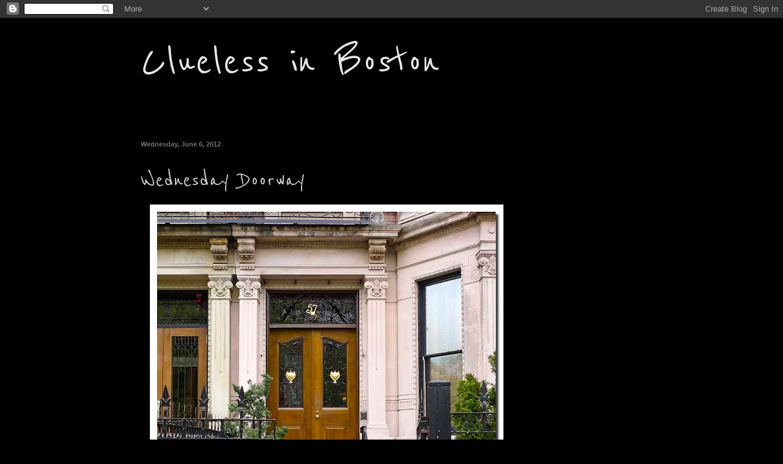

--- FILE ---
content_type: text/html; charset=UTF-8
request_url: http://www.cluelessinboston.com/2012/06/wednesday-doorway.html
body_size: 21872
content:
<!DOCTYPE html>
<html class='v2' dir='ltr' lang='en'>
<head>
<link href='https://www.blogger.com/static/v1/widgets/335934321-css_bundle_v2.css' rel='stylesheet' type='text/css'/>
<meta content='width=1100' name='viewport'/>
<meta content='text/html; charset=UTF-8' http-equiv='Content-Type'/>
<meta content='blogger' name='generator'/>
<link href='http://www.cluelessinboston.com/favicon.ico' rel='icon' type='image/x-icon'/>
<link href='http://www.cluelessinboston.com/2012/06/wednesday-doorway.html' rel='canonical'/>
<link rel="alternate" type="application/atom+xml" title="Clueless in Boston - Atom" href="http://www.cluelessinboston.com/feeds/posts/default" />
<link rel="alternate" type="application/rss+xml" title="Clueless in Boston - RSS" href="http://www.cluelessinboston.com/feeds/posts/default?alt=rss" />
<link rel="service.post" type="application/atom+xml" title="Clueless in Boston - Atom" href="https://www.blogger.com/feeds/7364505916481499800/posts/default" />

<link rel="alternate" type="application/atom+xml" title="Clueless in Boston - Atom" href="http://www.cluelessinboston.com/feeds/2990971203680272107/comments/default" />
<!--Can't find substitution for tag [blog.ieCssRetrofitLinks]-->
<link href='https://blogger.googleusercontent.com/img/b/R29vZ2xl/AVvXsEhQ3bq5cB_hLvQbR305-ttWjoKnqXFqXK0mbptuSbT9Y_OaoTbfva2SJsCnPkPElwE_nVZdeCLeD_3q_356pxV1CfyZ2tAPaADQN1hMZ0cjR-ITFBnSgPGt-o4mHFNy2lcoJOklZsghLA8G/s800/Doorway_06062012.jpg' rel='image_src'/>
<meta content='http://www.cluelessinboston.com/2012/06/wednesday-doorway.html' property='og:url'/>
<meta content='Wednesday Doorway' property='og:title'/>
<meta content='Commonwealth Ave. Doorway.' property='og:description'/>
<meta content='https://blogger.googleusercontent.com/img/b/R29vZ2xl/AVvXsEhQ3bq5cB_hLvQbR305-ttWjoKnqXFqXK0mbptuSbT9Y_OaoTbfva2SJsCnPkPElwE_nVZdeCLeD_3q_356pxV1CfyZ2tAPaADQN1hMZ0cjR-ITFBnSgPGt-o4mHFNy2lcoJOklZsghLA8G/w1200-h630-p-k-no-nu/Doorway_06062012.jpg' property='og:image'/>
<title>Clueless in Boston: Wednesday Doorway</title>
<style type='text/css'>@font-face{font-family:'Calibri';font-style:normal;font-weight:400;font-display:swap;src:url(//fonts.gstatic.com/l/font?kit=J7afnpV-BGlaFfdAhLEY67FIEjg&skey=a1029226f80653a8&v=v15)format('woff2');unicode-range:U+0000-00FF,U+0131,U+0152-0153,U+02BB-02BC,U+02C6,U+02DA,U+02DC,U+0304,U+0308,U+0329,U+2000-206F,U+20AC,U+2122,U+2191,U+2193,U+2212,U+2215,U+FEFF,U+FFFD;}@font-face{font-family:'Reenie Beanie';font-style:normal;font-weight:400;font-display:swap;src:url(//fonts.gstatic.com/s/reeniebeanie/v22/z7NSdR76eDkaJKZJFkkjuvWxXPq1q6Gjb_0.woff2)format('woff2');unicode-range:U+0000-00FF,U+0131,U+0152-0153,U+02BB-02BC,U+02C6,U+02DA,U+02DC,U+0304,U+0308,U+0329,U+2000-206F,U+20AC,U+2122,U+2191,U+2193,U+2212,U+2215,U+FEFF,U+FFFD;}</style>
<style id='page-skin-1' type='text/css'><!--
/*
-----------------------------------------------
Blogger Template Style
Name:     Simple
Designer: Blogger
URL:      www.blogger.com
----------------------------------------------- */
/* Content
----------------------------------------------- */
body {
font: normal normal 12px Calibri;
color: #cccccc;
background: #000000 none repeat scroll top left;
padding: 0 40px 40px 40px;
}
html body .region-inner {
min-width: 0;
max-width: 100%;
width: auto;
}
h2 {
font-size: 22px;
}
a:link {
text-decoration:none;
color: #ffffff;
}
a:visited {
text-decoration:none;
color: #a1dd6e;
}
a:hover {
text-decoration:underline;
color: #65dd00;
}
.body-fauxcolumn-outer .fauxcolumn-inner {
background: transparent none repeat scroll top left;
_background-image: none;
}
.body-fauxcolumn-outer .cap-top {
position: absolute;
z-index: 1;
height: 400px;
width: 100%;
}
.body-fauxcolumn-outer .cap-top .cap-left {
width: 100%;
background: transparent none repeat-x scroll top left;
_background-image: none;
}
.content-outer {
-moz-box-shadow: 0 0 40px rgba(0, 0, 0, .15);
-webkit-box-shadow: 0 0 5px rgba(0, 0, 0, .15);
-goog-ms-box-shadow: 0 0 10px #333333;
box-shadow: 0 0 40px rgba(0, 0, 0, .15);
margin-bottom: 1px;
}
.content-inner {
padding: 10px 10px;
}
.content-inner {
background-color: #000000;
}
/* Header
----------------------------------------------- */
.header-outer {
background: #000000 none repeat-x scroll 0 -400px;
_background-image: none;
}
.Header h1 {
font: normal normal 80px Reenie Beanie;
color: #e5e5e5;
text-shadow: -1px -1px 1px rgba(0, 0, 0, .2);
}
.Header h1 a {
color: #e5e5e5;
}
.Header .description {
font-size: 140%;
color: #aaaaaa;
}
.header-inner .Header .titlewrapper {
padding: 22px 30px;
}
.header-inner .Header .descriptionwrapper {
padding: 0 30px;
}
/* Tabs
----------------------------------------------- */
.tabs-inner .section:first-child {
border-top: 1px solid #000000;
}
.tabs-inner .section:first-child ul {
margin-top: -1px;
border-top: 1px solid #000000;
border-left: 0 solid #000000;
border-right: 0 solid #000000;
}
.tabs-inner .widget ul {
background: #000000 none repeat-x scroll 0 -800px;
_background-image: none;
border-bottom: 1px solid #000000;
margin-top: 0;
margin-left: -30px;
margin-right: -30px;
}
.tabs-inner .widget li a {
display: inline-block;
padding: .6em 1em;
font: normal normal 14px Calibri;
color: #999999;
border-left: 1px solid #000000;
border-right: 0 solid #000000;
}
.tabs-inner .widget li:first-child a {
border-left: none;
}
.tabs-inner .widget li.selected a, .tabs-inner .widget li a:hover {
color: #ffffff;
background-color: #000000;
text-decoration: none;
}
/* Columns
----------------------------------------------- */
.main-outer {
border-top: 0 solid #000000;
}
.fauxcolumn-left-outer .fauxcolumn-inner {
border-right: 1px solid #000000;
}
.fauxcolumn-right-outer .fauxcolumn-inner {
border-left: 1px solid #000000;
}
/* Headings
----------------------------------------------- */
div.widget > h2,
div.widget h2.title {
margin: 0 0 1em 0;
font: normal bold 8px 'Courier New', Courier, FreeMono, monospace;
color: #cccccc;
}
/* Widgets
----------------------------------------------- */
.widget .zippy {
color: #999999;
text-shadow: 2px 2px 1px rgba(0, 0, 0, .1);
}
.widget .popular-posts ul {
list-style: none;
}
/* Posts
----------------------------------------------- */
h2.date-header {
font: normal bold 11px Arial, Tahoma, Helvetica, FreeSans, sans-serif;
}
.date-header span {
background-color: transparent;
color: #727272;
padding: inherit;
letter-spacing: inherit;
margin: inherit;
}
.main-inner {
padding-top: 30px;
padding-bottom: 30px;
}
.main-inner .column-center-inner {
padding: 0 15px;
}
.main-inner .column-center-inner .section {
margin: 0 15px;
}
.post {
margin: 0 0 25px 0;
}
h3.post-title, .comments h4 {
font: normal normal 42px Reenie Beanie;
margin: .75em 0 0;
}
.post-body {
font-size: 110%;
line-height: 1.4;
position: relative;
}
.post-body img, .post-body .tr-caption-container, .Profile img, .Image img,
.BlogList .item-thumbnail img {
padding: 0;
background: transparent;
border: 1px solid transparent;
-moz-box-shadow: 1px 1px 5px rgba(0, 0, 0, .1);
-webkit-box-shadow: 1px 1px 5px rgba(0, 0, 0, .1);
box-shadow: 1px 1px 5px rgba(0, 0, 0, .1);
}
.post-body img, .post-body .tr-caption-container {
padding: 1px;
}
.post-body .tr-caption-container {
color: transparent;
}
.post-body .tr-caption-container img {
padding: 0;
background: transparent;
border: none;
-moz-box-shadow: 0 0 0 rgba(0, 0, 0, .1);
-webkit-box-shadow: 0 0 0 rgba(0, 0, 0, .1);
box-shadow: 0 0 0 rgba(0, 0, 0, .1);
}
.post-header {
margin: 0 0 1.5em;
line-height: 1.6;
font-size: 90%;
}
.post-footer {
margin: 20px -2px 0;
padding: 5px 10px;
color: #888888;
background-color: transparent;
border-bottom: 1px solid transparent;
line-height: 1.6;
font-size: 90%;
}
#comments .comment-author {
padding-top: 1.5em;
border-top: 1px solid #000000;
background-position: 0 1.5em;
}
#comments .comment-author:first-child {
padding-top: 0;
border-top: none;
}
.avatar-image-container {
margin: .2em 0 0;
}
#comments .avatar-image-container img {
border: 1px solid transparent;
}
/* Comments
----------------------------------------------- */
.comments .comments-content .icon.blog-author {
background-repeat: no-repeat;
background-image: url([data-uri]);
}
.comments .comments-content .loadmore a {
border-top: 1px solid #999999;
border-bottom: 1px solid #999999;
}
.comments .comment-thread.inline-thread {
background-color: transparent;
}
.comments .continue {
border-top: 2px solid #999999;
}
/* Accents
---------------------------------------------- */
.section-columns td.columns-cell {
border-left: 1px solid #000000;
}
.blog-pager {
background: transparent none no-repeat scroll top center;
}
.blog-pager-older-link, .home-link,
.blog-pager-newer-link {
background-color: #000000;
padding: 5px;
}
.footer-outer {
border-top: 0 dashed #bbbbbb;
}
/* Mobile
----------------------------------------------- */
body.mobile  {
background-size: auto;
}
.mobile .body-fauxcolumn-outer {
background: transparent none repeat scroll top left;
}
.mobile .body-fauxcolumn-outer .cap-top {
background-size: 100% auto;
}
.mobile .content-outer {
-webkit-box-shadow: 0 0 3px rgba(0, 0, 0, .15);
box-shadow: 0 0 3px rgba(0, 0, 0, .15);
}
.mobile .tabs-inner .widget ul {
margin-left: 0;
margin-right: 0;
}
.mobile .post {
margin: 0;
}
.mobile .main-inner .column-center-inner .section {
margin: 0;
}
.mobile .date-header span {
padding: 0.1em 10px;
margin: 0 -10px;
}
.mobile h3.post-title {
margin: 0;
}
.mobile .blog-pager {
background: transparent none no-repeat scroll top center;
}
.mobile .footer-outer {
border-top: none;
}
.mobile .main-inner, .mobile .footer-inner {
background-color: #000000;
}
.mobile-index-contents {
color: #cccccc;
}
.mobile-link-button {
background-color: #ffffff;
}
.mobile-link-button a:link, .mobile-link-button a:visited {
color: #ffffff;
}
.mobile .tabs-inner .section:first-child {
border-top: none;
}
.mobile .tabs-inner .PageList .widget-content {
background-color: #000000;
color: #ffffff;
border-top: 1px solid #000000;
border-bottom: 1px solid #000000;
}
.mobile .tabs-inner .PageList .widget-content .pagelist-arrow {
border-left: 1px solid #000000;
}
.profile-img{height:80px;width:80px;}
--></style>
<style id='template-skin-1' type='text/css'><!--
body {
min-width: 900px;
}
.content-outer, .content-fauxcolumn-outer, .region-inner {
min-width: 900px;
max-width: 900px;
_width: 900px;
}
.main-inner .columns {
padding-left: 0px;
padding-right: 0px;
}
.main-inner .fauxcolumn-center-outer {
left: 0px;
right: 0px;
/* IE6 does not respect left and right together */
_width: expression(this.parentNode.offsetWidth -
parseInt("0px") -
parseInt("0px") + 'px');
}
.main-inner .fauxcolumn-left-outer {
width: 0px;
}
.main-inner .fauxcolumn-right-outer {
width: 0px;
}
.main-inner .column-left-outer {
width: 0px;
right: 100%;
margin-left: -0px;
}
.main-inner .column-right-outer {
width: 0px;
margin-right: -0px;
}
#layout {
min-width: 0;
}
#layout .content-outer {
min-width: 0;
width: 800px;
}
#layout .region-inner {
min-width: 0;
width: auto;
}
body#layout div.add_widget {
padding: 8px;
}
body#layout div.add_widget a {
margin-left: 32px;
}
--></style>
<link href='https://www.blogger.com/dyn-css/authorization.css?targetBlogID=7364505916481499800&amp;zx=8cd58d2e-e8f0-4bc8-8f86-3d5c8999f458' media='none' onload='if(media!=&#39;all&#39;)media=&#39;all&#39;' rel='stylesheet'/><noscript><link href='https://www.blogger.com/dyn-css/authorization.css?targetBlogID=7364505916481499800&amp;zx=8cd58d2e-e8f0-4bc8-8f86-3d5c8999f458' rel='stylesheet'/></noscript>
<meta name='google-adsense-platform-account' content='ca-host-pub-1556223355139109'/>
<meta name='google-adsense-platform-domain' content='blogspot.com'/>

<!-- data-ad-client=ca-pub-3614129268900680 -->

</head>
<body class='loading variant-dark'>
<div class='navbar section' id='navbar' name='Navbar'><div class='widget Navbar' data-version='1' id='Navbar1'><script type="text/javascript">
    function setAttributeOnload(object, attribute, val) {
      if(window.addEventListener) {
        window.addEventListener('load',
          function(){ object[attribute] = val; }, false);
      } else {
        window.attachEvent('onload', function(){ object[attribute] = val; });
      }
    }
  </script>
<div id="navbar-iframe-container"></div>
<script type="text/javascript" src="https://apis.google.com/js/platform.js"></script>
<script type="text/javascript">
      gapi.load("gapi.iframes:gapi.iframes.style.bubble", function() {
        if (gapi.iframes && gapi.iframes.getContext) {
          gapi.iframes.getContext().openChild({
              url: 'https://www.blogger.com/navbar/7364505916481499800?po\x3d2990971203680272107\x26origin\x3dhttp://www.cluelessinboston.com',
              where: document.getElementById("navbar-iframe-container"),
              id: "navbar-iframe"
          });
        }
      });
    </script><script type="text/javascript">
(function() {
var script = document.createElement('script');
script.type = 'text/javascript';
script.src = '//pagead2.googlesyndication.com/pagead/js/google_top_exp.js';
var head = document.getElementsByTagName('head')[0];
if (head) {
head.appendChild(script);
}})();
</script>
</div></div>
<div class='body-fauxcolumns'>
<div class='fauxcolumn-outer body-fauxcolumn-outer'>
<div class='cap-top'>
<div class='cap-left'></div>
<div class='cap-right'></div>
</div>
<div class='fauxborder-left'>
<div class='fauxborder-right'></div>
<div class='fauxcolumn-inner'>
</div>
</div>
<div class='cap-bottom'>
<div class='cap-left'></div>
<div class='cap-right'></div>
</div>
</div>
</div>
<div class='content'>
<div class='content-fauxcolumns'>
<div class='fauxcolumn-outer content-fauxcolumn-outer'>
<div class='cap-top'>
<div class='cap-left'></div>
<div class='cap-right'></div>
</div>
<div class='fauxborder-left'>
<div class='fauxborder-right'></div>
<div class='fauxcolumn-inner'>
</div>
</div>
<div class='cap-bottom'>
<div class='cap-left'></div>
<div class='cap-right'></div>
</div>
</div>
</div>
<div class='content-outer'>
<div class='content-cap-top cap-top'>
<div class='cap-left'></div>
<div class='cap-right'></div>
</div>
<div class='fauxborder-left content-fauxborder-left'>
<div class='fauxborder-right content-fauxborder-right'></div>
<div class='content-inner'>
<header>
<div class='header-outer'>
<div class='header-cap-top cap-top'>
<div class='cap-left'></div>
<div class='cap-right'></div>
</div>
<div class='fauxborder-left header-fauxborder-left'>
<div class='fauxborder-right header-fauxborder-right'></div>
<div class='region-inner header-inner'>
<div class='header section' id='header' name='Header'><div class='widget Header' data-version='1' id='Header1'>
<div id='header-inner'>
<div class='titlewrapper'>
<h1 class='title'>
<a href='http://www.cluelessinboston.com/'>
Clueless in Boston
</a>
</h1>
</div>
<div class='descriptionwrapper'>
<p class='description'><span>
</span></p>
</div>
</div>
</div></div>
</div>
</div>
<div class='header-cap-bottom cap-bottom'>
<div class='cap-left'></div>
<div class='cap-right'></div>
</div>
</div>
</header>
<div class='tabs-outer'>
<div class='tabs-cap-top cap-top'>
<div class='cap-left'></div>
<div class='cap-right'></div>
</div>
<div class='fauxborder-left tabs-fauxborder-left'>
<div class='fauxborder-right tabs-fauxborder-right'></div>
<div class='region-inner tabs-inner'>
<div class='tabs no-items section' id='crosscol' name='Cross-Column'></div>
<div class='tabs no-items section' id='crosscol-overflow' name='Cross-Column 2'></div>
</div>
</div>
<div class='tabs-cap-bottom cap-bottom'>
<div class='cap-left'></div>
<div class='cap-right'></div>
</div>
</div>
<div class='main-outer'>
<div class='main-cap-top cap-top'>
<div class='cap-left'></div>
<div class='cap-right'></div>
</div>
<div class='fauxborder-left main-fauxborder-left'>
<div class='fauxborder-right main-fauxborder-right'></div>
<div class='region-inner main-inner'>
<div class='columns fauxcolumns'>
<div class='fauxcolumn-outer fauxcolumn-center-outer'>
<div class='cap-top'>
<div class='cap-left'></div>
<div class='cap-right'></div>
</div>
<div class='fauxborder-left'>
<div class='fauxborder-right'></div>
<div class='fauxcolumn-inner'>
</div>
</div>
<div class='cap-bottom'>
<div class='cap-left'></div>
<div class='cap-right'></div>
</div>
</div>
<div class='fauxcolumn-outer fauxcolumn-left-outer'>
<div class='cap-top'>
<div class='cap-left'></div>
<div class='cap-right'></div>
</div>
<div class='fauxborder-left'>
<div class='fauxborder-right'></div>
<div class='fauxcolumn-inner'>
</div>
</div>
<div class='cap-bottom'>
<div class='cap-left'></div>
<div class='cap-right'></div>
</div>
</div>
<div class='fauxcolumn-outer fauxcolumn-right-outer'>
<div class='cap-top'>
<div class='cap-left'></div>
<div class='cap-right'></div>
</div>
<div class='fauxborder-left'>
<div class='fauxborder-right'></div>
<div class='fauxcolumn-inner'>
</div>
</div>
<div class='cap-bottom'>
<div class='cap-left'></div>
<div class='cap-right'></div>
</div>
</div>
<!-- corrects IE6 width calculation -->
<div class='columns-inner'>
<div class='column-center-outer'>
<div class='column-center-inner'>
<div class='main section' id='main' name='Main'><div class='widget Blog' data-version='1' id='Blog1'>
<div class='blog-posts hfeed'>

          <div class="date-outer">
        
<h2 class='date-header'><span>Wednesday, June 6, 2012</span></h2>

          <div class="date-posts">
        
<div class='post-outer'>
<div class='post hentry uncustomized-post-template' itemprop='blogPost' itemscope='itemscope' itemtype='http://schema.org/BlogPosting'>
<meta content='https://blogger.googleusercontent.com/img/b/R29vZ2xl/AVvXsEhQ3bq5cB_hLvQbR305-ttWjoKnqXFqXK0mbptuSbT9Y_OaoTbfva2SJsCnPkPElwE_nVZdeCLeD_3q_356pxV1CfyZ2tAPaADQN1hMZ0cjR-ITFBnSgPGt-o4mHFNy2lcoJOklZsghLA8G/s800/Doorway_06062012.jpg' itemprop='image_url'/>
<meta content='7364505916481499800' itemprop='blogId'/>
<meta content='2990971203680272107' itemprop='postId'/>
<a name='2990971203680272107'></a>
<h3 class='post-title entry-title' itemprop='name'>
Wednesday Doorway
</h3>
<div class='post-header'>
<div class='post-header-line-1'></div>
</div>
<div class='post-body entry-content' id='post-body-2990971203680272107' itemprop='description articleBody'>
<a href="https://blogger.googleusercontent.com/img/b/R29vZ2xl/AVvXsEhQ3bq5cB_hLvQbR305-ttWjoKnqXFqXK0mbptuSbT9Y_OaoTbfva2SJsCnPkPElwE_nVZdeCLeD_3q_356pxV1CfyZ2tAPaADQN1hMZ0cjR-ITFBnSgPGt-o4mHFNy2lcoJOklZsghLA8G/s1600/Doorway_06062012.jpg" imageanchor="1" style="margin-left:1em; margin-right:1em"><img border="0" src="https://blogger.googleusercontent.com/img/b/R29vZ2xl/AVvXsEhQ3bq5cB_hLvQbR305-ttWjoKnqXFqXK0mbptuSbT9Y_OaoTbfva2SJsCnPkPElwE_nVZdeCLeD_3q_356pxV1CfyZ2tAPaADQN1hMZ0cjR-ITFBnSgPGt-o4mHFNy2lcoJOklZsghLA8G/s800/Doorway_06062012.jpg" /></a><br /><div align="center">Commonwealth Ave. Doorway.</div>
<div style='clear: both;'></div>
</div>
<div class='post-footer'>
<div class='post-footer-line post-footer-line-1'>
<span class='post-author vcard'>
Posted by
<span class='fn' itemprop='author' itemscope='itemscope' itemtype='http://schema.org/Person'>
<meta content='https://www.blogger.com/profile/00246601221880879890' itemprop='url'/>
<a class='g-profile' href='https://www.blogger.com/profile/00246601221880879890' rel='author' title='author profile'>
<span itemprop='name'>Clueless in Boston</span>
</a>
</span>
</span>
<span class='post-timestamp'>
at
<meta content='http://www.cluelessinboston.com/2012/06/wednesday-doorway.html' itemprop='url'/>
<a class='timestamp-link' href='http://www.cluelessinboston.com/2012/06/wednesday-doorway.html' rel='bookmark' title='permanent link'><abbr class='published' itemprop='datePublished' title='2012-06-06T00:30:00-04:00'>12:30&#8239;AM</abbr></a>
</span>
<span class='post-comment-link'>
</span>
<span class='post-icons'>
<span class='item-action'>
<a href='https://www.blogger.com/email-post/7364505916481499800/2990971203680272107' title='Email Post'>
<img alt='' class='icon-action' height='13' src='https://resources.blogblog.com/img/icon18_email.gif' width='18'/>
</a>
</span>
</span>
<div class='post-share-buttons goog-inline-block'>
<a class='goog-inline-block share-button sb-email' href='https://www.blogger.com/share-post.g?blogID=7364505916481499800&postID=2990971203680272107&target=email' target='_blank' title='Email This'><span class='share-button-link-text'>Email This</span></a><a class='goog-inline-block share-button sb-blog' href='https://www.blogger.com/share-post.g?blogID=7364505916481499800&postID=2990971203680272107&target=blog' onclick='window.open(this.href, "_blank", "height=270,width=475"); return false;' target='_blank' title='BlogThis!'><span class='share-button-link-text'>BlogThis!</span></a><a class='goog-inline-block share-button sb-twitter' href='https://www.blogger.com/share-post.g?blogID=7364505916481499800&postID=2990971203680272107&target=twitter' target='_blank' title='Share to X'><span class='share-button-link-text'>Share to X</span></a><a class='goog-inline-block share-button sb-facebook' href='https://www.blogger.com/share-post.g?blogID=7364505916481499800&postID=2990971203680272107&target=facebook' onclick='window.open(this.href, "_blank", "height=430,width=640"); return false;' target='_blank' title='Share to Facebook'><span class='share-button-link-text'>Share to Facebook</span></a><a class='goog-inline-block share-button sb-pinterest' href='https://www.blogger.com/share-post.g?blogID=7364505916481499800&postID=2990971203680272107&target=pinterest' target='_blank' title='Share to Pinterest'><span class='share-button-link-text'>Share to Pinterest</span></a>
</div>
</div>
<div class='post-footer-line post-footer-line-2'>
<span class='post-labels'>
Labels:
<a href='http://www.cluelessinboston.com/search/label/Doorways' rel='tag'>Doorways</a>
</span>
</div>
<div class='post-footer-line post-footer-line-3'>
<span class='post-location'>
</span>
</div>
</div>
</div>
<div class='comments' id='comments'>
<a name='comments'></a>
<h4>5 comments:</h4>
<div id='Blog1_comments-block-wrapper'>
<dl class='avatar-comment-indent' id='comments-block'>
<dt class='comment-author ' id='c6721956818784428737'>
<a name='c6721956818784428737'></a>
<div class="avatar-image-container vcard"><span dir="ltr"><a href="https://www.blogger.com/profile/11931248631361366673" target="" rel="nofollow" onclick="" class="avatar-hovercard" id="av-6721956818784428737-11931248631361366673"><img src="https://resources.blogblog.com/img/blank.gif" width="35" height="35" class="delayLoad" style="display: none;" longdesc="//blogger.googleusercontent.com/img/b/R29vZ2xl/AVvXsEgfFlRzA2BMFvX7LlUNph8FVj1rB5TTg3dgi3e4fKj_oHqJhqZyD0-POaWHOx_bY5kXRXD8BhlijEkj4QEOmzAOsu7iVHPnEcjkF8k6AOYqIswVDRiWgO7eKtZz-5u0Rg/s45-c/81FAC12E-279E-4A8F-AD3F-000E634E994F.jpeg" alt="" title="Mandy">

<noscript><img src="//blogger.googleusercontent.com/img/b/R29vZ2xl/AVvXsEgfFlRzA2BMFvX7LlUNph8FVj1rB5TTg3dgi3e4fKj_oHqJhqZyD0-POaWHOx_bY5kXRXD8BhlijEkj4QEOmzAOsu7iVHPnEcjkF8k6AOYqIswVDRiWgO7eKtZz-5u0Rg/s45-c/81FAC12E-279E-4A8F-AD3F-000E634E994F.jpeg" width="35" height="35" class="photo" alt=""></noscript></a></span></div>
<a href='https://www.blogger.com/profile/11931248631361366673' rel='nofollow'>Mandy</a>
said...
</dt>
<dd class='comment-body' id='Blog1_cmt-6721956818784428737'>
<p>
I like this one! It looks rather well to do but I&#39;d still like to enjoy a cup of tea on those steps.
</p>
</dd>
<dd class='comment-footer'>
<span class='comment-timestamp'>
<a href='http://www.cluelessinboston.com/2012/06/wednesday-doorway.html?showComment=1338960233326#c6721956818784428737' title='comment permalink'>
June 6, 2012 at 1:23&#8239;AM
</a>
<span class='item-control blog-admin pid-225943815'>
<a class='comment-delete' href='https://www.blogger.com/comment/delete/7364505916481499800/6721956818784428737' title='Delete Comment'>
<img src='https://resources.blogblog.com/img/icon_delete13.gif'/>
</a>
</span>
</span>
</dd>
<dt class='comment-author ' id='c2805429055888715657'>
<a name='c2805429055888715657'></a>
<div class="avatar-image-container vcard"><span dir="ltr"><a href="https://www.blogger.com/profile/10643590416023195389" target="" rel="nofollow" onclick="" class="avatar-hovercard" id="av-2805429055888715657-10643590416023195389"><img src="https://resources.blogblog.com/img/blank.gif" width="35" height="35" class="delayLoad" style="display: none;" longdesc="//blogger.googleusercontent.com/img/b/R29vZ2xl/AVvXsEjRwnnNwXPvW0Hy2fDCoZkE-uYfOfBXYGNEVwXed86akCsoDqC9gDTa6auaR8K7bUIG-Audy3VjQPWSrhCCf66GGFhi6JuPZvRsRBBcG1N9ut5dq5QSgqGV57noP8ysDA/s45-c/self-1.jpg" alt="" title="BriGt">

<noscript><img src="//blogger.googleusercontent.com/img/b/R29vZ2xl/AVvXsEjRwnnNwXPvW0Hy2fDCoZkE-uYfOfBXYGNEVwXed86akCsoDqC9gDTa6auaR8K7bUIG-Audy3VjQPWSrhCCf66GGFhi6JuPZvRsRBBcG1N9ut5dq5QSgqGV57noP8ysDA/s45-c/self-1.jpg" width="35" height="35" class="photo" alt=""></noscript></a></span></div>
<a href='https://www.blogger.com/profile/10643590416023195389' rel='nofollow'>BriGt</a>
said...
</dt>
<dd class='comment-body' id='Blog1_cmt-2805429055888715657'>
<p>
Nicely composed at this angle, i like it :)
</p>
</dd>
<dd class='comment-footer'>
<span class='comment-timestamp'>
<a href='http://www.cluelessinboston.com/2012/06/wednesday-doorway.html?showComment=1338968612695#c2805429055888715657' title='comment permalink'>
June 6, 2012 at 3:43&#8239;AM
</a>
<span class='item-control blog-admin pid-816273622'>
<a class='comment-delete' href='https://www.blogger.com/comment/delete/7364505916481499800/2805429055888715657' title='Delete Comment'>
<img src='https://resources.blogblog.com/img/icon_delete13.gif'/>
</a>
</span>
</span>
</dd>
<dt class='comment-author ' id='c6972637699157453299'>
<a name='c6972637699157453299'></a>
<div class="avatar-image-container vcard"><span dir="ltr"><a href="https://www.blogger.com/profile/10382428477056833533" target="" rel="nofollow" onclick="" class="avatar-hovercard" id="av-6972637699157453299-10382428477056833533"><img src="https://resources.blogblog.com/img/blank.gif" width="35" height="35" class="delayLoad" style="display: none;" longdesc="//4.bp.blogspot.com/_tGndWWWOw68/SXpkyNbL08I/AAAAAAAAAL8/s2n-DAS680w/S45-s35/january%2B2009%2Bblog%2B102.jpg" alt="" title="brattcat">

<noscript><img src="//4.bp.blogspot.com/_tGndWWWOw68/SXpkyNbL08I/AAAAAAAAAL8/s2n-DAS680w/S45-s35/january%2B2009%2Bblog%2B102.jpg" width="35" height="35" class="photo" alt=""></noscript></a></span></div>
<a href='https://www.blogger.com/profile/10382428477056833533' rel='nofollow'>brattcat</a>
said...
</dt>
<dd class='comment-body' id='Blog1_cmt-6972637699157453299'>
<p>
like the composition of this with the gate open.
</p>
</dd>
<dd class='comment-footer'>
<span class='comment-timestamp'>
<a href='http://www.cluelessinboston.com/2012/06/wednesday-doorway.html?showComment=1338982667033#c6972637699157453299' title='comment permalink'>
June 6, 2012 at 7:37&#8239;AM
</a>
<span class='item-control blog-admin pid-1948203024'>
<a class='comment-delete' href='https://www.blogger.com/comment/delete/7364505916481499800/6972637699157453299' title='Delete Comment'>
<img src='https://resources.blogblog.com/img/icon_delete13.gif'/>
</a>
</span>
</span>
</dd>
<dt class='comment-author ' id='c7073592986310537381'>
<a name='c7073592986310537381'></a>
<div class="avatar-image-container vcard"><span dir="ltr"><a href="https://www.blogger.com/profile/08285965495493508425" target="" rel="nofollow" onclick="" class="avatar-hovercard" id="av-7073592986310537381-08285965495493508425"><img src="https://resources.blogblog.com/img/blank.gif" width="35" height="35" class="delayLoad" style="display: none;" longdesc="//blogger.googleusercontent.com/img/b/R29vZ2xl/AVvXsEhnPNn6rKmafaa7VjFZhcozBStoPxenXmUQceRr88Hbe3jJ-uaoCjaU8dsYOGzuinKsFr9yMNBmkWWY0zAzg9ELJ1_mQSTCBsUxdPNjgi45Pr_eG3auur7BGfYPjv7Xerk/s45-c/*" alt="" title="Malyss">

<noscript><img src="//blogger.googleusercontent.com/img/b/R29vZ2xl/AVvXsEhnPNn6rKmafaa7VjFZhcozBStoPxenXmUQceRr88Hbe3jJ-uaoCjaU8dsYOGzuinKsFr9yMNBmkWWY0zAzg9ELJ1_mQSTCBsUxdPNjgi45Pr_eG3auur7BGfYPjv7Xerk/s45-c/*" width="35" height="35" class="photo" alt=""></noscript></a></span></div>
<a href='https://www.blogger.com/profile/08285965495493508425' rel='nofollow'>Malyss</a>
said...
</dt>
<dd class='comment-body' id='Blog1_cmt-7073592986310537381'>
<p>
It might have been interesting to show the two doors and their differencies.here, i like the idea of a door behind a gate..
</p>
</dd>
<dd class='comment-footer'>
<span class='comment-timestamp'>
<a href='http://www.cluelessinboston.com/2012/06/wednesday-doorway.html?showComment=1338998109564#c7073592986310537381' title='comment permalink'>
June 6, 2012 at 11:55&#8239;AM
</a>
<span class='item-control blog-admin pid-569648950'>
<a class='comment-delete' href='https://www.blogger.com/comment/delete/7364505916481499800/7073592986310537381' title='Delete Comment'>
<img src='https://resources.blogblog.com/img/icon_delete13.gif'/>
</a>
</span>
</span>
</dd>
<dt class='comment-author ' id='c432436512646990473'>
<a name='c432436512646990473'></a>
<div class="avatar-image-container vcard"><span dir="ltr"><a href="https://www.blogger.com/profile/13717829942768478705" target="" rel="nofollow" onclick="" class="avatar-hovercard" id="av-432436512646990473-13717829942768478705"><img src="https://resources.blogblog.com/img/blank.gif" width="35" height="35" class="delayLoad" style="display: none;" longdesc="//blogger.googleusercontent.com/img/b/R29vZ2xl/AVvXsEgae8OfYARdSTcOQU6w7eYdD68eidyc8HKGqR4XZuc-i9N6LFZg_e5CwSkLfQX6YIwZtZfNQvcQd8WfGPTVgVzpXrHnHY4UhNxv2UVU9Ukj7yEinY_lmSLPYN2-3S_srQ/s45-c/P1000761_whatisbelgium.jpg" alt="" title="This is Belgium">

<noscript><img src="//blogger.googleusercontent.com/img/b/R29vZ2xl/AVvXsEgae8OfYARdSTcOQU6w7eYdD68eidyc8HKGqR4XZuc-i9N6LFZg_e5CwSkLfQX6YIwZtZfNQvcQd8WfGPTVgVzpXrHnHY4UhNxv2UVU9Ukj7yEinY_lmSLPYN2-3S_srQ/s45-c/P1000761_whatisbelgium.jpg" width="35" height="35" class="photo" alt=""></noscript></a></span></div>
<a href='https://www.blogger.com/profile/13717829942768478705' rel='nofollow'>This is Belgium</a>
said...
</dt>
<dd class='comment-body' id='Blog1_cmt-432436512646990473'>
<p>
I stayed at a hotel (forgot the name? college club?)  on that avenue and this looks so familiar ...<br />greetings from brussels<br />anni
</p>
</dd>
<dd class='comment-footer'>
<span class='comment-timestamp'>
<a href='http://www.cluelessinboston.com/2012/06/wednesday-doorway.html?showComment=1339170788124#c432436512646990473' title='comment permalink'>
June 8, 2012 at 11:53&#8239;AM
</a>
<span class='item-control blog-admin pid-28087686'>
<a class='comment-delete' href='https://www.blogger.com/comment/delete/7364505916481499800/432436512646990473' title='Delete Comment'>
<img src='https://resources.blogblog.com/img/icon_delete13.gif'/>
</a>
</span>
</span>
</dd>
</dl>
</div>
<p class='comment-footer'>
<a href='https://www.blogger.com/comment/fullpage/post/7364505916481499800/2990971203680272107' onclick='javascript:window.open(this.href, "bloggerPopup", "toolbar=0,location=0,statusbar=1,menubar=0,scrollbars=yes,width=640,height=500"); return false;'>Post a Comment</a>
</p>
</div>
</div>

        </div></div>
      
</div>
<div class='blog-pager' id='blog-pager'>
<span id='blog-pager-newer-link'>
<a class='blog-pager-newer-link' href='http://www.cluelessinboston.com/2012/06/view-from-building.html' id='Blog1_blog-pager-newer-link' title='Newer Post'>Newer Post</a>
</span>
<span id='blog-pager-older-link'>
<a class='blog-pager-older-link' href='http://www.cluelessinboston.com/2012/06/swan-boat.html' id='Blog1_blog-pager-older-link' title='Older Post'>Older Post</a>
</span>
<a class='home-link' href='http://www.cluelessinboston.com/'>Home</a>
</div>
<div class='clear'></div>
<div class='post-feeds'>
<div class='feed-links'>
Subscribe to:
<a class='feed-link' href='http://www.cluelessinboston.com/feeds/2990971203680272107/comments/default' target='_blank' type='application/atom+xml'>Post Comments (Atom)</a>
</div>
</div>
</div></div>
</div>
</div>
<div class='column-left-outer'>
<div class='column-left-inner'>
<aside>
</aside>
</div>
</div>
<div class='column-right-outer'>
<div class='column-right-inner'>
<aside>
</aside>
</div>
</div>
</div>
<div style='clear: both'></div>
<!-- columns -->
</div>
<!-- main -->
</div>
</div>
<div class='main-cap-bottom cap-bottom'>
<div class='cap-left'></div>
<div class='cap-right'></div>
</div>
</div>
<footer>
<div class='footer-outer'>
<div class='footer-cap-top cap-top'>
<div class='cap-left'></div>
<div class='cap-right'></div>
</div>
<div class='fauxborder-left footer-fauxborder-left'>
<div class='fauxborder-right footer-fauxborder-right'></div>
<div class='region-inner footer-inner'>
<div class='foot section' id='footer-1'><div class='widget Label' data-version='1' id='Label1'>
<h2>Labels</h2>
<div class='widget-content cloud-label-widget-content'>
<span class='label-size label-size-3'>
<a dir='ltr' href='http://www.cluelessinboston.com/search/label/100%20Strangers'>100 Strangers</a>
</span>
<span class='label-size label-size-1'>
<a dir='ltr' href='http://www.cluelessinboston.com/search/label/Acadia%20National%20Park%3B'>Acadia National Park;</a>
</span>
<span class='label-size label-size-2'>
<a dir='ltr' href='http://www.cluelessinboston.com/search/label/Acadia%20National%20Park%3B%20Maine%3B'>Acadia National Park; Maine;</a>
</span>
<span class='label-size label-size-1'>
<a dir='ltr' href='http://www.cluelessinboston.com/search/label/Acadia%20National%20Park%3B%20Maine%3B%20B%2BW'>Acadia National Park; Maine; B+W</a>
</span>
<span class='label-size label-size-1'>
<a dir='ltr' href='http://www.cluelessinboston.com/search/label/Acadia%20National%20Park%3B%20Maine%3B%20Monochrome%20Monday'>Acadia National Park; Maine; Monochrome Monday</a>
</span>
<span class='label-size label-size-3'>
<a dir='ltr' href='http://www.cluelessinboston.com/search/label/Architectural%20details'>Architectural details</a>
</span>
<span class='label-size label-size-1'>
<a dir='ltr' href='http://www.cluelessinboston.com/search/label/Arlington%20Street%20Church'>Arlington Street Church</a>
</span>
<span class='label-size label-size-3'>
<a dir='ltr' href='http://www.cluelessinboston.com/search/label/Arnold%20Arboretum'>Arnold Arboretum</a>
</span>
<span class='label-size label-size-3'>
<a dir='ltr' href='http://www.cluelessinboston.com/search/label/Autumn'>Autumn</a>
</span>
<span class='label-size label-size-5'>
<a dir='ltr' href='http://www.cluelessinboston.com/search/label/B%2BW'>B+W</a>
</span>
<span class='label-size label-size-1'>
<a dir='ltr' href='http://www.cluelessinboston.com/search/label/Baby%20Shower'>Baby Shower</a>
</span>
<span class='label-size label-size-1'>
<a dir='ltr' href='http://www.cluelessinboston.com/search/label/Balloons'>Balloons</a>
</span>
<span class='label-size label-size-2'>
<a dir='ltr' href='http://www.cluelessinboston.com/search/label/Banks'>Banks</a>
</span>
<span class='label-size label-size-2'>
<a dir='ltr' href='http://www.cluelessinboston.com/search/label/Banners'>Banners</a>
</span>
<span class='label-size label-size-3'>
<a dir='ltr' href='http://www.cluelessinboston.com/search/label/Baseball'>Baseball</a>
</span>
<span class='label-size label-size-2'>
<a dir='ltr' href='http://www.cluelessinboston.com/search/label/Beaches'>Beaches</a>
</span>
<span class='label-size label-size-3'>
<a dir='ltr' href='http://www.cluelessinboston.com/search/label/Beacon%20Hill'>Beacon Hill</a>
</span>
<span class='label-size label-size-3'>
<a dir='ltr' href='http://www.cluelessinboston.com/search/label/Beacon%20Street'>Beacon Street</a>
</span>
<span class='label-size label-size-1'>
<a dir='ltr' href='http://www.cluelessinboston.com/search/label/Bench'>Bench</a>
</span>
<span class='label-size label-size-4'>
<a dir='ltr' href='http://www.cluelessinboston.com/search/label/Benches'>Benches</a>
</span>
<span class='label-size label-size-3'>
<a dir='ltr' href='http://www.cluelessinboston.com/search/label/Bicycles'>Bicycles</a>
</span>
<span class='label-size label-size-1'>
<a dir='ltr' href='http://www.cluelessinboston.com/search/label/Billboards'>Billboards</a>
</span>
<span class='label-size label-size-2'>
<a dir='ltr' href='http://www.cluelessinboston.com/search/label/Birds'>Birds</a>
</span>
<span class='label-size label-size-2'>
<a dir='ltr' href='http://www.cluelessinboston.com/search/label/Boats'>Boats</a>
</span>
<span class='label-size label-size-2'>
<a dir='ltr' href='http://www.cluelessinboston.com/search/label/Book%20Stores'>Book Stores</a>
</span>
<span class='label-size label-size-3'>
<a dir='ltr' href='http://www.cluelessinboston.com/search/label/Boston%20City%20Hall'>Boston City Hall</a>
</span>
<span class='label-size label-size-4'>
<a dir='ltr' href='http://www.cluelessinboston.com/search/label/Boston%20Common'>Boston Common</a>
</span>
<span class='label-size label-size-1'>
<a dir='ltr' href='http://www.cluelessinboston.com/search/label/Boston%20Common%3B%20Businesses'>Boston Common; Businesses</a>
</span>
<span class='label-size label-size-3'>
<a dir='ltr' href='http://www.cluelessinboston.com/search/label/Boston%20Harbor'>Boston Harbor</a>
</span>
<span class='label-size label-size-2'>
<a dir='ltr' href='http://www.cluelessinboston.com/search/label/Boston%20Harbor%20Islands'>Boston Harbor Islands</a>
</span>
<span class='label-size label-size-2'>
<a dir='ltr' href='http://www.cluelessinboston.com/search/label/Boston%20Police'>Boston Police</a>
</span>
<span class='label-size label-size-4'>
<a dir='ltr' href='http://www.cluelessinboston.com/search/label/Boston%20Public%20Garden'>Boston Public Garden</a>
</span>
<span class='label-size label-size-3'>
<a dir='ltr' href='http://www.cluelessinboston.com/search/label/Boston%20Public%20Library'>Boston Public Library</a>
</span>
<span class='label-size label-size-2'>
<a dir='ltr' href='http://www.cluelessinboston.com/search/label/Boston%20Symphony%20Hall'>Boston Symphony Hall</a>
</span>
<span class='label-size label-size-3'>
<a dir='ltr' href='http://www.cluelessinboston.com/search/label/Brewer%20Fountain'>Brewer Fountain</a>
</span>
<span class='label-size label-size-3'>
<a dir='ltr' href='http://www.cluelessinboston.com/search/label/Bridges'>Bridges</a>
</span>
<span class='label-size label-size-4'>
<a dir='ltr' href='http://www.cluelessinboston.com/search/label/Buildings'>Buildings</a>
</span>
<span class='label-size label-size-1'>
<a dir='ltr' href='http://www.cluelessinboston.com/search/label/Bus%20Shelters'>Bus Shelters</a>
</span>
<span class='label-size label-size-1'>
<a dir='ltr' href='http://www.cluelessinboston.com/search/label/Buses'>Buses</a>
</span>
<span class='label-size label-size-1'>
<a dir='ltr' href='http://www.cluelessinboston.com/search/label/Business'>Business</a>
</span>
<span class='label-size label-size-3'>
<a dir='ltr' href='http://www.cluelessinboston.com/search/label/Business%20Signs'>Business Signs</a>
</span>
<span class='label-size label-size-4'>
<a dir='ltr' href='http://www.cluelessinboston.com/search/label/Businesses'>Businesses</a>
</span>
<span class='label-size label-size-1'>
<a dir='ltr' href='http://www.cluelessinboston.com/search/label/Cabot%20Trail'>Cabot Trail</a>
</span>
<span class='label-size label-size-2'>
<a dir='ltr' href='http://www.cluelessinboston.com/search/label/Cafes'>Cafes</a>
</span>
<span class='label-size label-size-3'>
<a dir='ltr' href='http://www.cluelessinboston.com/search/label/Cambridge'>Cambridge</a>
</span>
<span class='label-size label-size-2'>
<a dir='ltr' href='http://www.cluelessinboston.com/search/label/Canada'>Canada</a>
</span>
<span class='label-size label-size-1'>
<a dir='ltr' href='http://www.cluelessinboston.com/search/label/Cape%20Breton'>Cape Breton</a>
</span>
<span class='label-size label-size-3'>
<a dir='ltr' href='http://www.cluelessinboston.com/search/label/Cemeteries'>Cemeteries</a>
</span>
<span class='label-size label-size-1'>
<a dir='ltr' href='http://www.cluelessinboston.com/search/label/Center%20Plaza'>Center Plaza</a>
</span>
<span class='label-size label-size-3'>
<a dir='ltr' href='http://www.cluelessinboston.com/search/label/Charles%20River'>Charles River</a>
</span>
<span class='label-size label-size-3'>
<a dir='ltr' href='http://www.cluelessinboston.com/search/label/Charles%20River%20Esplanade'>Charles River Esplanade</a>
</span>
<span class='label-size label-size-2'>
<a dir='ltr' href='http://www.cluelessinboston.com/search/label/Charles%20Street'>Charles Street</a>
</span>
<span class='label-size label-size-3'>
<a dir='ltr' href='http://www.cluelessinboston.com/search/label/Children'>Children</a>
</span>
<span class='label-size label-size-2'>
<a dir='ltr' href='http://www.cluelessinboston.com/search/label/Chinatown'>Chinatown</a>
</span>
<span class='label-size label-size-3'>
<a dir='ltr' href='http://www.cluelessinboston.com/search/label/Christian%20Science%20Center'>Christian Science Center</a>
</span>
<span class='label-size label-size-3'>
<a dir='ltr' href='http://www.cluelessinboston.com/search/label/Churches'>Churches</a>
</span>
<span class='label-size label-size-2'>
<a dir='ltr' href='http://www.cluelessinboston.com/search/label/City%20Hall%20Plaza'>City Hall Plaza</a>
</span>
<span class='label-size label-size-1'>
<a dir='ltr' href='http://www.cluelessinboston.com/search/label/City%20Seal'>City Seal</a>
</span>
<span class='label-size label-size-3'>
<a dir='ltr' href='http://www.cluelessinboston.com/search/label/City%20skyline'>City skyline</a>
</span>
<span class='label-size label-size-4'>
<a dir='ltr' href='http://www.cluelessinboston.com/search/label/City%20streets'>City streets</a>
</span>
<span class='label-size label-size-3'>
<a dir='ltr' href='http://www.cluelessinboston.com/search/label/Civil%20War%20Monuments'>Civil War Monuments</a>
</span>
<span class='label-size label-size-3'>
<a dir='ltr' href='http://www.cluelessinboston.com/search/label/Commonwealth%20Ave.'>Commonwealth Ave.</a>
</span>
<span class='label-size label-size-3'>
<a dir='ltr' href='http://www.cluelessinboston.com/search/label/Construction'>Construction</a>
</span>
<span class='label-size label-size-3'>
<a dir='ltr' href='http://www.cluelessinboston.com/search/label/Copley%20Square'>Copley Square</a>
</span>
<span class='label-size label-size-2'>
<a dir='ltr' href='http://www.cluelessinboston.com/search/label/Courthouses'>Courthouses</a>
</span>
<span class='label-size label-size-2'>
<a dir='ltr' href='http://www.cluelessinboston.com/search/label/Custom%20House'>Custom House</a>
</span>
<span class='label-size label-size-2'>
<a dir='ltr' href='http://www.cluelessinboston.com/search/label/Demonstrations'>Demonstrations</a>
</span>
<span class='label-size label-size-3'>
<a dir='ltr' href='http://www.cluelessinboston.com/search/label/Dogs'>Dogs</a>
</span>
<span class='label-size label-size-4'>
<a dir='ltr' href='http://www.cluelessinboston.com/search/label/Doorways'>Doorways</a>
</span>
<span class='label-size label-size-1'>
<a dir='ltr' href='http://www.cluelessinboston.com/search/label/Doorways%3B%20B%2BW'>Doorways; B+W</a>
</span>
<span class='label-size label-size-1'>
<a dir='ltr' href='http://www.cluelessinboston.com/search/label/Doorways%3B%20Maine'>Doorways; Maine</a>
</span>
<span class='label-size label-size-1'>
<a dir='ltr' href='http://www.cluelessinboston.com/search/label/Doorways%3B%20Stonington'>Doorways; Stonington</a>
</span>
<span class='label-size label-size-3'>
<a dir='ltr' href='http://www.cluelessinboston.com/search/label/Downtown%20Crossing'>Downtown Crossing</a>
</span>
<span class='label-size label-size-2'>
<a dir='ltr' href='http://www.cluelessinboston.com/search/label/Duck%20Tours'>Duck Tours</a>
</span>
<span class='label-size label-size-1'>
<a dir='ltr' href='http://www.cluelessinboston.com/search/label/Elections'>Elections</a>
</span>
<span class='label-size label-size-3'>
<a dir='ltr' href='http://www.cluelessinboston.com/search/label/Emerald%20Necklace'>Emerald Necklace</a>
</span>
<span class='label-size label-size-2'>
<a dir='ltr' href='http://www.cluelessinboston.com/search/label/Emergency%20call%20box'>Emergency call box</a>
</span>
<span class='label-size label-size-1'>
<a dir='ltr' href='http://www.cluelessinboston.com/search/label/Europe'>Europe</a>
</span>
<span class='label-size label-size-3'>
<a dir='ltr' href='http://www.cluelessinboston.com/search/label/Fanueil%20Hall'>Fanueil Hall</a>
</span>
<span class='label-size label-size-3'>
<a dir='ltr' href='http://www.cluelessinboston.com/search/label/Farmers%20Market'>Farmers Market</a>
</span>
<span class='label-size label-size-2'>
<a dir='ltr' href='http://www.cluelessinboston.com/search/label/Federal%20Reserve%20Bank'>Federal Reserve Bank</a>
</span>
<span class='label-size label-size-2'>
<a dir='ltr' href='http://www.cluelessinboston.com/search/label/Fenway%20Park'>Fenway Park</a>
</span>
<span class='label-size label-size-2'>
<a dir='ltr' href='http://www.cluelessinboston.com/search/label/Fire%20escapes'>Fire escapes</a>
</span>
<span class='label-size label-size-2'>
<a dir='ltr' href='http://www.cluelessinboston.com/search/label/Fire%20trucks'>Fire trucks</a>
</span>
<span class='label-size label-size-1'>
<a dir='ltr' href='http://www.cluelessinboston.com/search/label/Fishing'>Fishing</a>
</span>
<span class='label-size label-size-3'>
<a dir='ltr' href='http://www.cluelessinboston.com/search/label/Flags'>Flags</a>
</span>
<span class='label-size label-size-4'>
<a dir='ltr' href='http://www.cluelessinboston.com/search/label/flowers'>flowers</a>
</span>
<span class='label-size label-size-1'>
<a dir='ltr' href='http://www.cluelessinboston.com/search/label/flowers%3B'>flowers;</a>
</span>
<span class='label-size label-size-2'>
<a dir='ltr' href='http://www.cluelessinboston.com/search/label/Fog'>Fog</a>
</span>
<span class='label-size label-size-1'>
<a dir='ltr' href='http://www.cluelessinboston.com/search/label/Forest%20Hill%20Cemetery'>Forest Hill Cemetery</a>
</span>
<span class='label-size label-size-2'>
<a dir='ltr' href='http://www.cluelessinboston.com/search/label/Forest%20Hills%20Cemetery'>Forest Hills Cemetery</a>
</span>
<span class='label-size label-size-2'>
<a dir='ltr' href='http://www.cluelessinboston.com/search/label/Fort%20Point%20Channel'>Fort Point Channel</a>
</span>
<span class='label-size label-size-2'>
<a dir='ltr' href='http://www.cluelessinboston.com/search/label/Fort%20Point%20Channel%20Bridge'>Fort Point Channel Bridge</a>
</span>
<span class='label-size label-size-3'>
<a dir='ltr' href='http://www.cluelessinboston.com/search/label/Fountains'>Fountains</a>
</span>
<span class='label-size label-size-2'>
<a dir='ltr' href='http://www.cluelessinboston.com/search/label/Freedom%20Trail'>Freedom Trail</a>
</span>
<span class='label-size label-size-2'>
<a dir='ltr' href='http://www.cluelessinboston.com/search/label/Frog%20Pond'>Frog Pond</a>
</span>
<span class='label-size label-size-1'>
<a dir='ltr' href='http://www.cluelessinboston.com/search/label/Gloucester'>Gloucester</a>
</span>
<span class='label-size label-size-2'>
<a dir='ltr' href='http://www.cluelessinboston.com/search/label/Government%20Center'>Government Center</a>
</span>
<span class='label-size label-size-2'>
<a dir='ltr' href='http://www.cluelessinboston.com/search/label/Graffiti'>Graffiti</a>
</span>
<span class='label-size label-size-1'>
<a dir='ltr' href='http://www.cluelessinboston.com/search/label/Halloween'>Halloween</a>
</span>
<span class='label-size label-size-2'>
<a dir='ltr' href='http://www.cluelessinboston.com/search/label/Harvard'>Harvard</a>
</span>
<span class='label-size label-size-3'>
<a dir='ltr' href='http://www.cluelessinboston.com/search/label/Harvard%20Square'>Harvard Square</a>
</span>
<span class='label-size label-size-2'>
<a dir='ltr' href='http://www.cluelessinboston.com/search/label/Hatch%20Shell'>Hatch Shell</a>
</span>
<span class='label-size label-size-2'>
<a dir='ltr' href='http://www.cluelessinboston.com/search/label/Hawaii'>Hawaii</a>
</span>
<span class='label-size label-size-2'>
<a dir='ltr' href='http://www.cluelessinboston.com/search/label/Haymarket'>Haymarket</a>
</span>
<span class='label-size label-size-2'>
<a dir='ltr' href='http://www.cluelessinboston.com/search/label/Hingham'>Hingham</a>
</span>
<span class='label-size label-size-2'>
<a dir='ltr' href='http://www.cluelessinboston.com/search/label/Horses'>Horses</a>
</span>
<span class='label-size label-size-3'>
<a dir='ltr' href='http://www.cluelessinboston.com/search/label/Hotels'>Hotels</a>
</span>
<span class='label-size label-size-1'>
<a dir='ltr' href='http://www.cluelessinboston.com/search/label/Hynes%20Convention%20Center'>Hynes Convention Center</a>
</span>
<span class='label-size label-size-1'>
<a dir='ltr' href='http://www.cluelessinboston.com/search/label/Ice%20Skating'>Ice Skating</a>
</span>
<span class='label-size label-size-2'>
<a dir='ltr' href='http://www.cluelessinboston.com/search/label/iPhone'>iPhone</a>
</span>
<span class='label-size label-size-3'>
<a dir='ltr' href='http://www.cluelessinboston.com/search/label/Iron'>Iron</a>
</span>
<span class='label-size label-size-3'>
<a dir='ltr' href='http://www.cluelessinboston.com/search/label/Iron%20Fences'>Iron Fences</a>
</span>
<span class='label-size label-size-3'>
<a dir='ltr' href='http://www.cluelessinboston.com/search/label/Iron%20Gates'>Iron Gates</a>
</span>
<span class='label-size label-size-3'>
<a dir='ltr' href='http://www.cluelessinboston.com/search/label/Iron%20Lanterns'>Iron Lanterns</a>
</span>
<span class='label-size label-size-2'>
<a dir='ltr' href='http://www.cluelessinboston.com/search/label/Iron%20Ornamentation'>Iron Ornamentation</a>
</span>
<span class='label-size label-size-1'>
<a dir='ltr' href='http://www.cluelessinboston.com/search/label/Jamica%20Pond'>Jamica Pond</a>
</span>
<span class='label-size label-size-2'>
<a dir='ltr' href='http://www.cluelessinboston.com/search/label/Japanese%20Lantern'>Japanese Lantern</a>
</span>
<span class='label-size label-size-2'>
<a dir='ltr' href='http://www.cluelessinboston.com/search/label/JFK%20Federal%20Building'>JFK Federal Building</a>
</span>
<span class='label-size label-size-2'>
<a dir='ltr' href='http://www.cluelessinboston.com/search/label/JFK%20Library'>JFK Library</a>
</span>
<span class='label-size label-size-2'>
<a dir='ltr' href='http://www.cluelessinboston.com/search/label/Kendall%20Square'>Kendall Square</a>
</span>
<span class='label-size label-size-3'>
<a dir='ltr' href='http://www.cluelessinboston.com/search/label/Libraries'>Libraries</a>
</span>
<span class='label-size label-size-1'>
<a dir='ltr' href='http://www.cluelessinboston.com/search/label/Lighthouses'>Lighthouses</a>
</span>
<span class='label-size label-size-2'>
<a dir='ltr' href='http://www.cluelessinboston.com/search/label/Living%20statues'>Living statues</a>
</span>
<span class='label-size label-size-2'>
<a dir='ltr' href='http://www.cluelessinboston.com/search/label/Longfellow%20Bridge'>Longfellow Bridge</a>
</span>
<span class='label-size label-size-2'>
<a dir='ltr' href='http://www.cluelessinboston.com/search/label/Los%20Angeles'>Los Angeles</a>
</span>
<span class='label-size label-size-3'>
<a dir='ltr' href='http://www.cluelessinboston.com/search/label/Maine'>Maine</a>
</span>
<span class='label-size label-size-3'>
<a dir='ltr' href='http://www.cluelessinboston.com/search/label/Make%20Way%20for%20Ducklings'>Make Way for Ducklings</a>
</span>
<span class='label-size label-size-2'>
<a dir='ltr' href='http://www.cluelessinboston.com/search/label/Marathon'>Marathon</a>
</span>
<span class='label-size label-size-2'>
<a dir='ltr' href='http://www.cluelessinboston.com/search/label/Marlborough%20Street'>Marlborough Street</a>
</span>
<span class='label-size label-size-1'>
<a dir='ltr' href='http://www.cluelessinboston.com/search/label/Massachusetts'>Massachusetts</a>
</span>
<span class='label-size label-size-2'>
<a dir='ltr' href='http://www.cluelessinboston.com/search/label/Maui%3B%20Hawaii'>Maui; Hawaii</a>
</span>
<span class='label-size label-size-3'>
<a dir='ltr' href='http://www.cluelessinboston.com/search/label/MBTA'>MBTA</a>
</span>
<span class='label-size label-size-3'>
<a dir='ltr' href='http://www.cluelessinboston.com/search/label/Memorials'>Memorials</a>
</span>
<span class='label-size label-size-1'>
<a dir='ltr' href='http://www.cluelessinboston.com/search/label/Memorials%3B%20B%2BW'>Memorials; B+W</a>
</span>
<span class='label-size label-size-2'>
<a dir='ltr' href='http://www.cluelessinboston.com/search/label/Military%20Units'>Military Units</a>
</span>
<span class='label-size label-size-1'>
<a dir='ltr' href='http://www.cluelessinboston.com/search/label/MIT'>MIT</a>
</span>
<span class='label-size label-size-4'>
<a dir='ltr' href='http://www.cluelessinboston.com/search/label/Monochrome%20Monday'>Monochrome Monday</a>
</span>
<span class='label-size label-size-1'>
<a dir='ltr' href='http://www.cluelessinboston.com/search/label/Monochrome%20Monday%3B%20B%2BW%3B'>Monochrome Monday; B+W;</a>
</span>
<span class='label-size label-size-2'>
<a dir='ltr' href='http://www.cluelessinboston.com/search/label/Monuments'>Monuments</a>
</span>
<span class='label-size label-size-2'>
<a dir='ltr' href='http://www.cluelessinboston.com/search/label/Motorcycles'>Motorcycles</a>
</span>
<span class='label-size label-size-2'>
<a dir='ltr' href='http://www.cluelessinboston.com/search/label/Mt.%20Auburn%20Cemetery'>Mt. Auburn Cemetery</a>
</span>
<span class='label-size label-size-1'>
<a dir='ltr' href='http://www.cluelessinboston.com/search/label/Murals'>Murals</a>
</span>
<span class='label-size label-size-3'>
<a dir='ltr' href='http://www.cluelessinboston.com/search/label/Museums'>Museums</a>
</span>
<span class='label-size label-size-1'>
<a dir='ltr' href='http://www.cluelessinboston.com/search/label/New%20Brunswick'>New Brunswick</a>
</span>
<span class='label-size label-size-2'>
<a dir='ltr' href='http://www.cluelessinboston.com/search/label/New%20England%20Holocaust%20Memorial'>New England Holocaust Memorial</a>
</span>
<span class='label-size label-size-2'>
<a dir='ltr' href='http://www.cluelessinboston.com/search/label/New%20Hampshire'>New Hampshire</a>
</span>
<span class='label-size label-size-1'>
<a dir='ltr' href='http://www.cluelessinboston.com/search/label/Night%20Depository'>Night Depository</a>
</span>
<span class='label-size label-size-3'>
<a dir='ltr' href='http://www.cluelessinboston.com/search/label/North%20End'>North End</a>
</span>
<span class='label-size label-size-1'>
<a dir='ltr' href='http://www.cluelessinboston.com/search/label/Nova%20Scotia'>Nova Scotia</a>
</span>
<span class='label-size label-size-2'>
<a dir='ltr' href='http://www.cluelessinboston.com/search/label/Old%20City%20Hall'>Old City Hall</a>
</span>
<span class='label-size label-size-3'>
<a dir='ltr' href='http://www.cluelessinboston.com/search/label/Old%20North%20Church'>Old North Church</a>
</span>
<span class='label-size label-size-1'>
<a dir='ltr' href='http://www.cluelessinboston.com/search/label/Old%20South%20Meeting%20House'>Old South Meeting House</a>
</span>
<span class='label-size label-size-3'>
<a dir='ltr' href='http://www.cluelessinboston.com/search/label/Old%20State%20House'>Old State House</a>
</span>
<span class='label-size label-size-2'>
<a dir='ltr' href='http://www.cluelessinboston.com/search/label/Painting'>Painting</a>
</span>
<span class='label-size label-size-2'>
<a dir='ltr' href='http://www.cluelessinboston.com/search/label/Parades'>Parades</a>
</span>
<span class='label-size label-size-1'>
<a dir='ltr' href='http://www.cluelessinboston.com/search/label/Park%20Ranger'>Park Ranger</a>
</span>
<span class='label-size label-size-3'>
<a dir='ltr' href='http://www.cluelessinboston.com/search/label/Park%20Street%20Church'>Park Street Church</a>
</span>
<span class='label-size label-size-2'>
<a dir='ltr' href='http://www.cluelessinboston.com/search/label/Park%20Street%20subway'>Park Street subway</a>
</span>
<span class='label-size label-size-3'>
<a dir='ltr' href='http://www.cluelessinboston.com/search/label/Parkman%20Bandstand'>Parkman Bandstand</a>
</span>
<span class='label-size label-size-3'>
<a dir='ltr' href='http://www.cluelessinboston.com/search/label/Parks'>Parks</a>
</span>
<span class='label-size label-size-3'>
<a dir='ltr' href='http://www.cluelessinboston.com/search/label/Paths'>Paths</a>
</span>
<span class='label-size label-size-3'>
<a dir='ltr' href='http://www.cluelessinboston.com/search/label/Pawtucket%20Red%20Sox'>Pawtucket Red Sox</a>
</span>
<span class='label-size label-size-1'>
<a dir='ltr' href='http://www.cluelessinboston.com/search/label/Pearl%20Harbor'>Pearl Harbor</a>
</span>
<span class='label-size label-size-2'>
<a dir='ltr' href='http://www.cluelessinboston.com/search/label/Perspective'>Perspective</a>
</span>
<span class='label-size label-size-2'>
<a dir='ltr' href='http://www.cluelessinboston.com/search/label/Pigeons'>Pigeons</a>
</span>
<span class='label-size label-size-2'>
<a dir='ltr' href='http://www.cluelessinboston.com/search/label/Portraits'>Portraits</a>
</span>
<span class='label-size label-size-2'>
<a dir='ltr' href='http://www.cluelessinboston.com/search/label/Prince%20Edward%20Island'>Prince Edward Island</a>
</span>
<span class='label-size label-size-2'>
<a dir='ltr' href='http://www.cluelessinboston.com/search/label/Providence'>Providence</a>
</span>
<span class='label-size label-size-2'>
<a dir='ltr' href='http://www.cluelessinboston.com/search/label/Province%20Street'>Province Street</a>
</span>
<span class='label-size label-size-2'>
<a dir='ltr' href='http://www.cluelessinboston.com/search/label/Prudential%20Center'>Prudential Center</a>
</span>
<span class='label-size label-size-3'>
<a dir='ltr' href='http://www.cluelessinboston.com/search/label/Public%20Art'>Public Art</a>
</span>
<span class='label-size label-size-2'>
<a dir='ltr' href='http://www.cluelessinboston.com/search/label/Quincy%20Market'>Quincy Market</a>
</span>
<span class='label-size label-size-3'>
<a dir='ltr' href='http://www.cluelessinboston.com/search/label/Reading'>Reading</a>
</span>
<span class='label-size label-size-2'>
<a dir='ltr' href='http://www.cluelessinboston.com/search/label/Red%20Line'>Red Line</a>
</span>
<span class='label-size label-size-4'>
<a dir='ltr' href='http://www.cluelessinboston.com/search/label/Reflections'>Reflections</a>
</span>
<span class='label-size label-size-2'>
<a dir='ltr' href='http://www.cluelessinboston.com/search/label/Restaurants'>Restaurants</a>
</span>
<span class='label-size label-size-1'>
<a dir='ltr' href='http://www.cluelessinboston.com/search/label/Robotics%20Competition'>Robotics Competition</a>
</span>
<span class='label-size label-size-1'>
<a dir='ltr' href='http://www.cluelessinboston.com/search/label/Rockport'>Rockport</a>
</span>
<span class='label-size label-size-3'>
<a dir='ltr' href='http://www.cluelessinboston.com/search/label/Rose%20Kennedy%20Greenway'>Rose Kennedy Greenway</a>
</span>
<span class='label-size label-size-2'>
<a dir='ltr' href='http://www.cluelessinboston.com/search/label/Sailing'>Sailing</a>
</span>
<span class='label-size label-size-1'>
<a dir='ltr' href='http://www.cluelessinboston.com/search/label/Saint-Gaudens'>Saint-Gaudens</a>
</span>
<span class='label-size label-size-1'>
<a dir='ltr' href='http://www.cluelessinboston.com/search/label/Scenic%20Sunday'>Scenic Sunday</a>
</span>
<span class='label-size label-size-2'>
<a dir='ltr' href='http://www.cluelessinboston.com/search/label/Schoodic%20Peninsula'>Schoodic Peninsula</a>
</span>
<span class='label-size label-size-1'>
<a dir='ltr' href='http://www.cluelessinboston.com/search/label/Schoodic%20Peninsula%3B%20Maine%3B%20Monochrome%20Monday'>Schoodic Peninsula; Maine; Monochrome Monday</a>
</span>
<span class='label-size label-size-2'>
<a dir='ltr' href='http://www.cluelessinboston.com/search/label/Schools'>Schools</a>
</span>
<span class='label-size label-size-3'>
<a dir='ltr' href='http://www.cluelessinboston.com/search/label/Sculptures'>Sculptures</a>
</span>
<span class='label-size label-size-3'>
<a dir='ltr' href='http://www.cluelessinboston.com/search/label/Shadows'>Shadows</a>
</span>
<span class='label-size label-size-3'>
<a dir='ltr' href='http://www.cluelessinboston.com/search/label/Ships'>Ships</a>
</span>
<span class='label-size label-size-3'>
<a dir='ltr' href='http://www.cluelessinboston.com/search/label/Signage'>Signage</a>
</span>
<span class='label-size label-size-4'>
<a dir='ltr' href='http://www.cluelessinboston.com/search/label/Skywatch%20Friday'>Skywatch Friday</a>
</span>
<span class='label-size label-size-3'>
<a dir='ltr' href='http://www.cluelessinboston.com/search/label/South%20Station'>South Station</a>
</span>
<span class='label-size label-size-2'>
<a dir='ltr' href='http://www.cluelessinboston.com/search/label/South%20Station%20subway'>South Station subway</a>
</span>
<span class='label-size label-size-3'>
<a dir='ltr' href='http://www.cluelessinboston.com/search/label/Spring'>Spring</a>
</span>
<span class='label-size label-size-3'>
<a dir='ltr' href='http://www.cluelessinboston.com/search/label/Stairways'>Stairways</a>
</span>
<span class='label-size label-size-4'>
<a dir='ltr' href='http://www.cluelessinboston.com/search/label/State%20House'>State House</a>
</span>
<span class='label-size label-size-4'>
<a dir='ltr' href='http://www.cluelessinboston.com/search/label/Statues'>Statues</a>
</span>
<span class='label-size label-size-2'>
<a dir='ltr' href='http://www.cluelessinboston.com/search/label/Statues%3B%20B%2BW'>Statues; B+W</a>
</span>
<span class='label-size label-size-3'>
<a dir='ltr' href='http://www.cluelessinboston.com/search/label/Street%20medallions'>Street medallions</a>
</span>
<span class='label-size label-size-3'>
<a dir='ltr' href='http://www.cluelessinboston.com/search/label/Street%20Performers'>Street Performers</a>
</span>
<span class='label-size label-size-2'>
<a dir='ltr' href='http://www.cluelessinboston.com/search/label/Street%20signs'>Street signs</a>
</span>
<span class='label-size label-size-3'>
<a dir='ltr' href='http://www.cluelessinboston.com/search/label/Street%20workers'>Street workers</a>
</span>
<span class='label-size label-size-1'>
<a dir='ltr' href='http://www.cluelessinboston.com/search/label/Sturbridge%20Village'>Sturbridge Village</a>
</span>
<span class='label-size label-size-2'>
<a dir='ltr' href='http://www.cluelessinboston.com/search/label/Suffolk%20University%20Law%20School'>Suffolk University Law School</a>
</span>
<span class='label-size label-size-3'>
<a dir='ltr' href='http://www.cluelessinboston.com/search/label/Swan%20Boats'>Swan Boats</a>
</span>
<span class='label-size label-size-2'>
<a dir='ltr' href='http://www.cluelessinboston.com/search/label/Tall%20Ships'>Tall Ships</a>
</span>
<span class='label-size label-size-3'>
<a dir='ltr' href='http://www.cluelessinboston.com/search/label/Theme%20Day'>Theme Day</a>
</span>
<span class='label-size label-size-3'>
<a dir='ltr' href='http://www.cluelessinboston.com/search/label/Tourism'>Tourism</a>
</span>
<span class='label-size label-size-3'>
<a dir='ltr' href='http://www.cluelessinboston.com/search/label/Train%20Stations'>Train Stations</a>
</span>
<span class='label-size label-size-3'>
<a dir='ltr' href='http://www.cluelessinboston.com/search/label/Trains'>Trains</a>
</span>
<span class='label-size label-size-3'>
<a dir='ltr' href='http://www.cluelessinboston.com/search/label/Trees'>Trees</a>
</span>
<span class='label-size label-size-3'>
<a dir='ltr' href='http://www.cluelessinboston.com/search/label/Trinity%20Church'>Trinity Church</a>
</span>
<span class='label-size label-size-2'>
<a dir='ltr' href='http://www.cluelessinboston.com/search/label/Trolleys'>Trolleys</a>
</span>
<span class='label-size label-size-2'>
<a dir='ltr' href='http://www.cluelessinboston.com/search/label/Trucks'>Trucks</a>
</span>
<span class='label-size label-size-3'>
<a dir='ltr' href='http://www.cluelessinboston.com/search/label/Ugly%20Buildings'>Ugly Buildings</a>
</span>
<span class='label-size label-size-3'>
<a dir='ltr' href='http://www.cluelessinboston.com/search/label/Vermont'>Vermont</a>
</span>
<span class='label-size label-size-2'>
<a dir='ltr' href='http://www.cluelessinboston.com/search/label/Waterfalls'>Waterfalls</a>
</span>
<span class='label-size label-size-1'>
<a dir='ltr' href='http://www.cluelessinboston.com/search/label/Weather%20vanes'>Weather vanes</a>
</span>
<span class='label-size label-size-1'>
<a dir='ltr' href='http://www.cluelessinboston.com/search/label/Weddings'>Weddings</a>
</span>
<span class='label-size label-size-3'>
<a dir='ltr' href='http://www.cluelessinboston.com/search/label/Windows'>Windows</a>
</span>
<span class='label-size label-size-3'>
<a dir='ltr' href='http://www.cluelessinboston.com/search/label/Winter'>Winter</a>
</span>
<span class='label-size label-size-2'>
<a dir='ltr' href='http://www.cluelessinboston.com/search/label/Winthrop%20Lane'>Winthrop Lane</a>
</span>
<span class='label-size label-size-1'>
<a dir='ltr' href='http://www.cluelessinboston.com/search/label/Winthrop%20Square'>Winthrop Square</a>
</span>
<span class='label-size label-size-2'>
<a dir='ltr' href='http://www.cluelessinboston.com/search/label/Worlds%20End'>Worlds End</a>
</span>
<div class='clear'></div>
</div>
</div><div class='widget Text' data-version='1' id='Text1'>
<h2 class='title'>Copyright</h2>
<div class='widget-content'>
Copyright (c) 2007-2022 All rights reserved. Reproduction in whole or  in part is forbidden without expressed written permission. For  information on licensing or purchasing an image, contact:  cluelessinboston @ gmail . com
</div>
<div class='clear'></div>
</div>
<div class='widget HTML' data-version='1' id='HTML1'>
<div class='widget-content'>
<script language=javascript>
<!--

//Disable right mouse click Script
//By Being Geeks
//For full source code, visit http://www.beinggeeks.com

var message="Ut på tur å ta bilder selv da vel!\n\nDieses Feature wurde deaktiviert. Schießen Sie Ihre eigenen Bilder!\n\nCette fonctionnalité a été désactivée. Tirez vos propres photos!\n\nPlease, Do Not Copy My Photos!\n";

///////////////////////////////////
function clickIE4(){
if (event.button==2){
alert(message);
return false;
}
}

function clickNS4(e){
if (document.layers||document.getElementById&&!document.all){
if (e.which==2||e.which==3){
alert(message);
return false;
}
}
}

if (document.layers){
document.captureEvents(Event.MOUSEDOWN);
document.onmousedown=clickNS4;
}
else if (document.all&&!document.getElementById){
document.onmousedown=clickIE4;
}

document.oncontextmenu=new Function("alert(message);return false")

// -->
</script>
</div>
<div class='clear'></div>
</div>
</div>
<table border='0' cellpadding='0' cellspacing='0' class='section-columns columns-2'>
<tbody>
<tr>
<td class='first columns-cell'>
<div class='foot section' id='footer-2-1'><div class='widget BlogArchive' data-version='1' id='BlogArchive1'>
<h2>Blog Archive</h2>
<div class='widget-content'>
<div id='ArchiveList'>
<div id='BlogArchive1_ArchiveList'>
<ul class='hierarchy'>
<li class='archivedate collapsed'>
<a class='toggle' href='javascript:void(0)'>
<span class='zippy'>

        &#9658;&#160;
      
</span>
</a>
<a class='post-count-link' href='http://www.cluelessinboston.com/2022/'>
2022
</a>
<span class='post-count' dir='ltr'>(4)</span>
<ul class='hierarchy'>
<li class='archivedate collapsed'>
<a class='toggle' href='javascript:void(0)'>
<span class='zippy'>

        &#9658;&#160;
      
</span>
</a>
<a class='post-count-link' href='http://www.cluelessinboston.com/2022/08/'>
August
</a>
<span class='post-count' dir='ltr'>(1)</span>
</li>
</ul>
<ul class='hierarchy'>
<li class='archivedate collapsed'>
<a class='toggle' href='javascript:void(0)'>
<span class='zippy'>

        &#9658;&#160;
      
</span>
</a>
<a class='post-count-link' href='http://www.cluelessinboston.com/2022/07/'>
July
</a>
<span class='post-count' dir='ltr'>(1)</span>
</li>
</ul>
<ul class='hierarchy'>
<li class='archivedate collapsed'>
<a class='toggle' href='javascript:void(0)'>
<span class='zippy'>

        &#9658;&#160;
      
</span>
</a>
<a class='post-count-link' href='http://www.cluelessinboston.com/2022/06/'>
June
</a>
<span class='post-count' dir='ltr'>(2)</span>
</li>
</ul>
</li>
</ul>
<ul class='hierarchy'>
<li class='archivedate collapsed'>
<a class='toggle' href='javascript:void(0)'>
<span class='zippy'>

        &#9658;&#160;
      
</span>
</a>
<a class='post-count-link' href='http://www.cluelessinboston.com/2019/'>
2019
</a>
<span class='post-count' dir='ltr'>(1)</span>
<ul class='hierarchy'>
<li class='archivedate collapsed'>
<a class='toggle' href='javascript:void(0)'>
<span class='zippy'>

        &#9658;&#160;
      
</span>
</a>
<a class='post-count-link' href='http://www.cluelessinboston.com/2019/04/'>
April
</a>
<span class='post-count' dir='ltr'>(1)</span>
</li>
</ul>
</li>
</ul>
<ul class='hierarchy'>
<li class='archivedate collapsed'>
<a class='toggle' href='javascript:void(0)'>
<span class='zippy'>

        &#9658;&#160;
      
</span>
</a>
<a class='post-count-link' href='http://www.cluelessinboston.com/2018/'>
2018
</a>
<span class='post-count' dir='ltr'>(3)</span>
<ul class='hierarchy'>
<li class='archivedate collapsed'>
<a class='toggle' href='javascript:void(0)'>
<span class='zippy'>

        &#9658;&#160;
      
</span>
</a>
<a class='post-count-link' href='http://www.cluelessinboston.com/2018/12/'>
December
</a>
<span class='post-count' dir='ltr'>(1)</span>
</li>
</ul>
<ul class='hierarchy'>
<li class='archivedate collapsed'>
<a class='toggle' href='javascript:void(0)'>
<span class='zippy'>

        &#9658;&#160;
      
</span>
</a>
<a class='post-count-link' href='http://www.cluelessinboston.com/2018/05/'>
May
</a>
<span class='post-count' dir='ltr'>(2)</span>
</li>
</ul>
</li>
</ul>
<ul class='hierarchy'>
<li class='archivedate collapsed'>
<a class='toggle' href='javascript:void(0)'>
<span class='zippy'>

        &#9658;&#160;
      
</span>
</a>
<a class='post-count-link' href='http://www.cluelessinboston.com/2017/'>
2017
</a>
<span class='post-count' dir='ltr'>(65)</span>
<ul class='hierarchy'>
<li class='archivedate collapsed'>
<a class='toggle' href='javascript:void(0)'>
<span class='zippy'>

        &#9658;&#160;
      
</span>
</a>
<a class='post-count-link' href='http://www.cluelessinboston.com/2017/10/'>
October
</a>
<span class='post-count' dir='ltr'>(1)</span>
</li>
</ul>
<ul class='hierarchy'>
<li class='archivedate collapsed'>
<a class='toggle' href='javascript:void(0)'>
<span class='zippy'>

        &#9658;&#160;
      
</span>
</a>
<a class='post-count-link' href='http://www.cluelessinboston.com/2017/06/'>
June
</a>
<span class='post-count' dir='ltr'>(1)</span>
</li>
</ul>
<ul class='hierarchy'>
<li class='archivedate collapsed'>
<a class='toggle' href='javascript:void(0)'>
<span class='zippy'>

        &#9658;&#160;
      
</span>
</a>
<a class='post-count-link' href='http://www.cluelessinboston.com/2017/05/'>
May
</a>
<span class='post-count' dir='ltr'>(4)</span>
</li>
</ul>
<ul class='hierarchy'>
<li class='archivedate collapsed'>
<a class='toggle' href='javascript:void(0)'>
<span class='zippy'>

        &#9658;&#160;
      
</span>
</a>
<a class='post-count-link' href='http://www.cluelessinboston.com/2017/04/'>
April
</a>
<span class='post-count' dir='ltr'>(8)</span>
</li>
</ul>
<ul class='hierarchy'>
<li class='archivedate collapsed'>
<a class='toggle' href='javascript:void(0)'>
<span class='zippy'>

        &#9658;&#160;
      
</span>
</a>
<a class='post-count-link' href='http://www.cluelessinboston.com/2017/03/'>
March
</a>
<span class='post-count' dir='ltr'>(22)</span>
</li>
</ul>
<ul class='hierarchy'>
<li class='archivedate collapsed'>
<a class='toggle' href='javascript:void(0)'>
<span class='zippy'>

        &#9658;&#160;
      
</span>
</a>
<a class='post-count-link' href='http://www.cluelessinboston.com/2017/02/'>
February
</a>
<span class='post-count' dir='ltr'>(29)</span>
</li>
</ul>
</li>
</ul>
<ul class='hierarchy'>
<li class='archivedate collapsed'>
<a class='toggle' href='javascript:void(0)'>
<span class='zippy'>

        &#9658;&#160;
      
</span>
</a>
<a class='post-count-link' href='http://www.cluelessinboston.com/2016/'>
2016
</a>
<span class='post-count' dir='ltr'>(6)</span>
<ul class='hierarchy'>
<li class='archivedate collapsed'>
<a class='toggle' href='javascript:void(0)'>
<span class='zippy'>

        &#9658;&#160;
      
</span>
</a>
<a class='post-count-link' href='http://www.cluelessinboston.com/2016/11/'>
November
</a>
<span class='post-count' dir='ltr'>(2)</span>
</li>
</ul>
<ul class='hierarchy'>
<li class='archivedate collapsed'>
<a class='toggle' href='javascript:void(0)'>
<span class='zippy'>

        &#9658;&#160;
      
</span>
</a>
<a class='post-count-link' href='http://www.cluelessinboston.com/2016/06/'>
June
</a>
<span class='post-count' dir='ltr'>(3)</span>
</li>
</ul>
<ul class='hierarchy'>
<li class='archivedate collapsed'>
<a class='toggle' href='javascript:void(0)'>
<span class='zippy'>

        &#9658;&#160;
      
</span>
</a>
<a class='post-count-link' href='http://www.cluelessinboston.com/2016/05/'>
May
</a>
<span class='post-count' dir='ltr'>(1)</span>
</li>
</ul>
</li>
</ul>
<ul class='hierarchy'>
<li class='archivedate collapsed'>
<a class='toggle' href='javascript:void(0)'>
<span class='zippy'>

        &#9658;&#160;
      
</span>
</a>
<a class='post-count-link' href='http://www.cluelessinboston.com/2015/'>
2015
</a>
<span class='post-count' dir='ltr'>(31)</span>
<ul class='hierarchy'>
<li class='archivedate collapsed'>
<a class='toggle' href='javascript:void(0)'>
<span class='zippy'>

        &#9658;&#160;
      
</span>
</a>
<a class='post-count-link' href='http://www.cluelessinboston.com/2015/11/'>
November
</a>
<span class='post-count' dir='ltr'>(3)</span>
</li>
</ul>
<ul class='hierarchy'>
<li class='archivedate collapsed'>
<a class='toggle' href='javascript:void(0)'>
<span class='zippy'>

        &#9658;&#160;
      
</span>
</a>
<a class='post-count-link' href='http://www.cluelessinboston.com/2015/09/'>
September
</a>
<span class='post-count' dir='ltr'>(3)</span>
</li>
</ul>
<ul class='hierarchy'>
<li class='archivedate collapsed'>
<a class='toggle' href='javascript:void(0)'>
<span class='zippy'>

        &#9658;&#160;
      
</span>
</a>
<a class='post-count-link' href='http://www.cluelessinboston.com/2015/06/'>
June
</a>
<span class='post-count' dir='ltr'>(8)</span>
</li>
</ul>
<ul class='hierarchy'>
<li class='archivedate collapsed'>
<a class='toggle' href='javascript:void(0)'>
<span class='zippy'>

        &#9658;&#160;
      
</span>
</a>
<a class='post-count-link' href='http://www.cluelessinboston.com/2015/05/'>
May
</a>
<span class='post-count' dir='ltr'>(2)</span>
</li>
</ul>
<ul class='hierarchy'>
<li class='archivedate collapsed'>
<a class='toggle' href='javascript:void(0)'>
<span class='zippy'>

        &#9658;&#160;
      
</span>
</a>
<a class='post-count-link' href='http://www.cluelessinboston.com/2015/03/'>
March
</a>
<span class='post-count' dir='ltr'>(2)</span>
</li>
</ul>
<ul class='hierarchy'>
<li class='archivedate collapsed'>
<a class='toggle' href='javascript:void(0)'>
<span class='zippy'>

        &#9658;&#160;
      
</span>
</a>
<a class='post-count-link' href='http://www.cluelessinboston.com/2015/02/'>
February
</a>
<span class='post-count' dir='ltr'>(5)</span>
</li>
</ul>
<ul class='hierarchy'>
<li class='archivedate collapsed'>
<a class='toggle' href='javascript:void(0)'>
<span class='zippy'>

        &#9658;&#160;
      
</span>
</a>
<a class='post-count-link' href='http://www.cluelessinboston.com/2015/01/'>
January
</a>
<span class='post-count' dir='ltr'>(8)</span>
</li>
</ul>
</li>
</ul>
<ul class='hierarchy'>
<li class='archivedate collapsed'>
<a class='toggle' href='javascript:void(0)'>
<span class='zippy'>

        &#9658;&#160;
      
</span>
</a>
<a class='post-count-link' href='http://www.cluelessinboston.com/2014/'>
2014
</a>
<span class='post-count' dir='ltr'>(35)</span>
<ul class='hierarchy'>
<li class='archivedate collapsed'>
<a class='toggle' href='javascript:void(0)'>
<span class='zippy'>

        &#9658;&#160;
      
</span>
</a>
<a class='post-count-link' href='http://www.cluelessinboston.com/2014/12/'>
December
</a>
<span class='post-count' dir='ltr'>(1)</span>
</li>
</ul>
<ul class='hierarchy'>
<li class='archivedate collapsed'>
<a class='toggle' href='javascript:void(0)'>
<span class='zippy'>

        &#9658;&#160;
      
</span>
</a>
<a class='post-count-link' href='http://www.cluelessinboston.com/2014/11/'>
November
</a>
<span class='post-count' dir='ltr'>(1)</span>
</li>
</ul>
<ul class='hierarchy'>
<li class='archivedate collapsed'>
<a class='toggle' href='javascript:void(0)'>
<span class='zippy'>

        &#9658;&#160;
      
</span>
</a>
<a class='post-count-link' href='http://www.cluelessinboston.com/2014/10/'>
October
</a>
<span class='post-count' dir='ltr'>(1)</span>
</li>
</ul>
<ul class='hierarchy'>
<li class='archivedate collapsed'>
<a class='toggle' href='javascript:void(0)'>
<span class='zippy'>

        &#9658;&#160;
      
</span>
</a>
<a class='post-count-link' href='http://www.cluelessinboston.com/2014/08/'>
August
</a>
<span class='post-count' dir='ltr'>(8)</span>
</li>
</ul>
<ul class='hierarchy'>
<li class='archivedate collapsed'>
<a class='toggle' href='javascript:void(0)'>
<span class='zippy'>

        &#9658;&#160;
      
</span>
</a>
<a class='post-count-link' href='http://www.cluelessinboston.com/2014/06/'>
June
</a>
<span class='post-count' dir='ltr'>(2)</span>
</li>
</ul>
<ul class='hierarchy'>
<li class='archivedate collapsed'>
<a class='toggle' href='javascript:void(0)'>
<span class='zippy'>

        &#9658;&#160;
      
</span>
</a>
<a class='post-count-link' href='http://www.cluelessinboston.com/2014/05/'>
May
</a>
<span class='post-count' dir='ltr'>(7)</span>
</li>
</ul>
<ul class='hierarchy'>
<li class='archivedate collapsed'>
<a class='toggle' href='javascript:void(0)'>
<span class='zippy'>

        &#9658;&#160;
      
</span>
</a>
<a class='post-count-link' href='http://www.cluelessinboston.com/2014/03/'>
March
</a>
<span class='post-count' dir='ltr'>(4)</span>
</li>
</ul>
<ul class='hierarchy'>
<li class='archivedate collapsed'>
<a class='toggle' href='javascript:void(0)'>
<span class='zippy'>

        &#9658;&#160;
      
</span>
</a>
<a class='post-count-link' href='http://www.cluelessinboston.com/2014/02/'>
February
</a>
<span class='post-count' dir='ltr'>(11)</span>
</li>
</ul>
</li>
</ul>
<ul class='hierarchy'>
<li class='archivedate collapsed'>
<a class='toggle' href='javascript:void(0)'>
<span class='zippy'>

        &#9658;&#160;
      
</span>
</a>
<a class='post-count-link' href='http://www.cluelessinboston.com/2013/'>
2013
</a>
<span class='post-count' dir='ltr'>(122)</span>
<ul class='hierarchy'>
<li class='archivedate collapsed'>
<a class='toggle' href='javascript:void(0)'>
<span class='zippy'>

        &#9658;&#160;
      
</span>
</a>
<a class='post-count-link' href='http://www.cluelessinboston.com/2013/11/'>
November
</a>
<span class='post-count' dir='ltr'>(1)</span>
</li>
</ul>
<ul class='hierarchy'>
<li class='archivedate collapsed'>
<a class='toggle' href='javascript:void(0)'>
<span class='zippy'>

        &#9658;&#160;
      
</span>
</a>
<a class='post-count-link' href='http://www.cluelessinboston.com/2013/08/'>
August
</a>
<span class='post-count' dir='ltr'>(4)</span>
</li>
</ul>
<ul class='hierarchy'>
<li class='archivedate collapsed'>
<a class='toggle' href='javascript:void(0)'>
<span class='zippy'>

        &#9658;&#160;
      
</span>
</a>
<a class='post-count-link' href='http://www.cluelessinboston.com/2013/07/'>
July
</a>
<span class='post-count' dir='ltr'>(8)</span>
</li>
</ul>
<ul class='hierarchy'>
<li class='archivedate collapsed'>
<a class='toggle' href='javascript:void(0)'>
<span class='zippy'>

        &#9658;&#160;
      
</span>
</a>
<a class='post-count-link' href='http://www.cluelessinboston.com/2013/06/'>
June
</a>
<span class='post-count' dir='ltr'>(19)</span>
</li>
</ul>
<ul class='hierarchy'>
<li class='archivedate collapsed'>
<a class='toggle' href='javascript:void(0)'>
<span class='zippy'>

        &#9658;&#160;
      
</span>
</a>
<a class='post-count-link' href='http://www.cluelessinboston.com/2013/05/'>
May
</a>
<span class='post-count' dir='ltr'>(23)</span>
</li>
</ul>
<ul class='hierarchy'>
<li class='archivedate collapsed'>
<a class='toggle' href='javascript:void(0)'>
<span class='zippy'>

        &#9658;&#160;
      
</span>
</a>
<a class='post-count-link' href='http://www.cluelessinboston.com/2013/04/'>
April
</a>
<span class='post-count' dir='ltr'>(24)</span>
</li>
</ul>
<ul class='hierarchy'>
<li class='archivedate collapsed'>
<a class='toggle' href='javascript:void(0)'>
<span class='zippy'>

        &#9658;&#160;
      
</span>
</a>
<a class='post-count-link' href='http://www.cluelessinboston.com/2013/03/'>
March
</a>
<span class='post-count' dir='ltr'>(23)</span>
</li>
</ul>
<ul class='hierarchy'>
<li class='archivedate collapsed'>
<a class='toggle' href='javascript:void(0)'>
<span class='zippy'>

        &#9658;&#160;
      
</span>
</a>
<a class='post-count-link' href='http://www.cluelessinboston.com/2013/02/'>
February
</a>
<span class='post-count' dir='ltr'>(10)</span>
</li>
</ul>
<ul class='hierarchy'>
<li class='archivedate collapsed'>
<a class='toggle' href='javascript:void(0)'>
<span class='zippy'>

        &#9658;&#160;
      
</span>
</a>
<a class='post-count-link' href='http://www.cluelessinboston.com/2013/01/'>
January
</a>
<span class='post-count' dir='ltr'>(10)</span>
</li>
</ul>
</li>
</ul>
<ul class='hierarchy'>
<li class='archivedate expanded'>
<a class='toggle' href='javascript:void(0)'>
<span class='zippy toggle-open'>

        &#9660;&#160;
      
</span>
</a>
<a class='post-count-link' href='http://www.cluelessinboston.com/2012/'>
2012
</a>
<span class='post-count' dir='ltr'>(214)</span>
<ul class='hierarchy'>
<li class='archivedate collapsed'>
<a class='toggle' href='javascript:void(0)'>
<span class='zippy'>

        &#9658;&#160;
      
</span>
</a>
<a class='post-count-link' href='http://www.cluelessinboston.com/2012/12/'>
December
</a>
<span class='post-count' dir='ltr'>(9)</span>
</li>
</ul>
<ul class='hierarchy'>
<li class='archivedate collapsed'>
<a class='toggle' href='javascript:void(0)'>
<span class='zippy'>

        &#9658;&#160;
      
</span>
</a>
<a class='post-count-link' href='http://www.cluelessinboston.com/2012/11/'>
November
</a>
<span class='post-count' dir='ltr'>(1)</span>
</li>
</ul>
<ul class='hierarchy'>
<li class='archivedate collapsed'>
<a class='toggle' href='javascript:void(0)'>
<span class='zippy'>

        &#9658;&#160;
      
</span>
</a>
<a class='post-count-link' href='http://www.cluelessinboston.com/2012/10/'>
October
</a>
<span class='post-count' dir='ltr'>(27)</span>
</li>
</ul>
<ul class='hierarchy'>
<li class='archivedate collapsed'>
<a class='toggle' href='javascript:void(0)'>
<span class='zippy'>

        &#9658;&#160;
      
</span>
</a>
<a class='post-count-link' href='http://www.cluelessinboston.com/2012/08/'>
August
</a>
<span class='post-count' dir='ltr'>(25)</span>
</li>
</ul>
<ul class='hierarchy'>
<li class='archivedate collapsed'>
<a class='toggle' href='javascript:void(0)'>
<span class='zippy'>

        &#9658;&#160;
      
</span>
</a>
<a class='post-count-link' href='http://www.cluelessinboston.com/2012/07/'>
July
</a>
<span class='post-count' dir='ltr'>(24)</span>
</li>
</ul>
<ul class='hierarchy'>
<li class='archivedate expanded'>
<a class='toggle' href='javascript:void(0)'>
<span class='zippy toggle-open'>

        &#9660;&#160;
      
</span>
</a>
<a class='post-count-link' href='http://www.cluelessinboston.com/2012/06/'>
June
</a>
<span class='post-count' dir='ltr'>(26)</span>
<ul class='posts'>
<li><a href='http://www.cluelessinboston.com/2012/06/sealegs.html'>Sealegs</a></li>
<li><a href='http://www.cluelessinboston.com/2012/06/skywatch-friday_28.html'>Skywatch Friday</a></li>
<li><a href='http://www.cluelessinboston.com/2012/06/have-beer.html'>Have a Beer</a></li>
<li><a href='http://www.cluelessinboston.com/2012/06/wednesday-doorway_27.html'>Wednesday Doorway</a></li>
<li><a href='http://www.cluelessinboston.com/2012/06/sunset.html'>Sunset</a></li>
<li><a href='http://www.cluelessinboston.com/2012/06/monochrome-monday_25.html'>Monochrome Monday</a></li>
<li><a href='http://www.cluelessinboston.com/2012/06/violet.html'>Violet</a></li>
<li><a href='http://www.cluelessinboston.com/2012/06/window-washers.html'>Window Washers</a></li>
<li><a href='http://www.cluelessinboston.com/2012/06/boston-common-panorama.html'>Boston Common Panorama</a></li>
<li><a href='http://www.cluelessinboston.com/2012/06/skywatch-friday_21.html'>Skywatch Friday</a></li>
<li><a href='http://www.cluelessinboston.com/2012/06/boston-lng-gas-tank.html'>Boston LNG Gas Tank</a></li>
<li><a href='http://www.cluelessinboston.com/2012/06/wednesday-doorway_20.html'>Wednesday Doorway</a></li>
<li><a href='http://www.cluelessinboston.com/2012/06/red.html'>Red</a></li>
<li><a href='http://www.cluelessinboston.com/2012/06/south-station.html'>South Station</a></li>
<li><a href='http://www.cluelessinboston.com/2012/06/skywatch-friday_15.html'>Skywatch Friday</a></li>
<li><a href='http://www.cluelessinboston.com/2012/06/beware-hipsters.html'>Beware Hipsters</a></li>
<li><a href='http://www.cluelessinboston.com/2012/06/wednesday-doorway_13.html'>Wednesday Doorway</a></li>
<li><a href='http://www.cluelessinboston.com/2012/06/empty-docks.html'>Empty docks</a></li>
<li><a href='http://www.cluelessinboston.com/2012/06/monochrome-monday_11.html'>Monochrome Monday</a></li>
<li><a href='http://www.cluelessinboston.com/2012/06/skywatch-friday.html'>Skywatch Friday</a></li>
<li><a href='http://www.cluelessinboston.com/2012/06/view-from-building.html'>View From a Building</a></li>
<li><a href='http://www.cluelessinboston.com/2012/06/wednesday-doorway.html'>Wednesday Doorway</a></li>
<li><a href='http://www.cluelessinboston.com/2012/06/swan-boat.html'>Swan Boat</a></li>
<li><a href='http://www.cluelessinboston.com/2012/06/monochrome-monday.html'>Monochrome Monday</a></li>
<li><a href='http://www.cluelessinboston.com/2012/06/walking-path.html'>Walking Path</a></li>
<li><a href='http://www.cluelessinboston.com/2012/06/brooms.html'>Brooms</a></li>
</ul>
</li>
</ul>
<ul class='hierarchy'>
<li class='archivedate collapsed'>
<a class='toggle' href='javascript:void(0)'>
<span class='zippy'>

        &#9658;&#160;
      
</span>
</a>
<a class='post-count-link' href='http://www.cluelessinboston.com/2012/05/'>
May
</a>
<span class='post-count' dir='ltr'>(25)</span>
</li>
</ul>
<ul class='hierarchy'>
<li class='archivedate collapsed'>
<a class='toggle' href='javascript:void(0)'>
<span class='zippy'>

        &#9658;&#160;
      
</span>
</a>
<a class='post-count-link' href='http://www.cluelessinboston.com/2012/04/'>
April
</a>
<span class='post-count' dir='ltr'>(25)</span>
</li>
</ul>
<ul class='hierarchy'>
<li class='archivedate collapsed'>
<a class='toggle' href='javascript:void(0)'>
<span class='zippy'>

        &#9658;&#160;
      
</span>
</a>
<a class='post-count-link' href='http://www.cluelessinboston.com/2012/03/'>
March
</a>
<span class='post-count' dir='ltr'>(11)</span>
</li>
</ul>
<ul class='hierarchy'>
<li class='archivedate collapsed'>
<a class='toggle' href='javascript:void(0)'>
<span class='zippy'>

        &#9658;&#160;
      
</span>
</a>
<a class='post-count-link' href='http://www.cluelessinboston.com/2012/02/'>
February
</a>
<span class='post-count' dir='ltr'>(12)</span>
</li>
</ul>
<ul class='hierarchy'>
<li class='archivedate collapsed'>
<a class='toggle' href='javascript:void(0)'>
<span class='zippy'>

        &#9658;&#160;
      
</span>
</a>
<a class='post-count-link' href='http://www.cluelessinboston.com/2012/01/'>
January
</a>
<span class='post-count' dir='ltr'>(29)</span>
</li>
</ul>
</li>
</ul>
<ul class='hierarchy'>
<li class='archivedate collapsed'>
<a class='toggle' href='javascript:void(0)'>
<span class='zippy'>

        &#9658;&#160;
      
</span>
</a>
<a class='post-count-link' href='http://www.cluelessinboston.com/2011/'>
2011
</a>
<span class='post-count' dir='ltr'>(191)</span>
<ul class='hierarchy'>
<li class='archivedate collapsed'>
<a class='toggle' href='javascript:void(0)'>
<span class='zippy'>

        &#9658;&#160;
      
</span>
</a>
<a class='post-count-link' href='http://www.cluelessinboston.com/2011/12/'>
December
</a>
<span class='post-count' dir='ltr'>(7)</span>
</li>
</ul>
<ul class='hierarchy'>
<li class='archivedate collapsed'>
<a class='toggle' href='javascript:void(0)'>
<span class='zippy'>

        &#9658;&#160;
      
</span>
</a>
<a class='post-count-link' href='http://www.cluelessinboston.com/2011/11/'>
November
</a>
<span class='post-count' dir='ltr'>(3)</span>
</li>
</ul>
<ul class='hierarchy'>
<li class='archivedate collapsed'>
<a class='toggle' href='javascript:void(0)'>
<span class='zippy'>

        &#9658;&#160;
      
</span>
</a>
<a class='post-count-link' href='http://www.cluelessinboston.com/2011/10/'>
October
</a>
<span class='post-count' dir='ltr'>(23)</span>
</li>
</ul>
<ul class='hierarchy'>
<li class='archivedate collapsed'>
<a class='toggle' href='javascript:void(0)'>
<span class='zippy'>

        &#9658;&#160;
      
</span>
</a>
<a class='post-count-link' href='http://www.cluelessinboston.com/2011/09/'>
September
</a>
<span class='post-count' dir='ltr'>(17)</span>
</li>
</ul>
<ul class='hierarchy'>
<li class='archivedate collapsed'>
<a class='toggle' href='javascript:void(0)'>
<span class='zippy'>

        &#9658;&#160;
      
</span>
</a>
<a class='post-count-link' href='http://www.cluelessinboston.com/2011/07/'>
July
</a>
<span class='post-count' dir='ltr'>(1)</span>
</li>
</ul>
<ul class='hierarchy'>
<li class='archivedate collapsed'>
<a class='toggle' href='javascript:void(0)'>
<span class='zippy'>

        &#9658;&#160;
      
</span>
</a>
<a class='post-count-link' href='http://www.cluelessinboston.com/2011/06/'>
June
</a>
<span class='post-count' dir='ltr'>(24)</span>
</li>
</ul>
<ul class='hierarchy'>
<li class='archivedate collapsed'>
<a class='toggle' href='javascript:void(0)'>
<span class='zippy'>

        &#9658;&#160;
      
</span>
</a>
<a class='post-count-link' href='http://www.cluelessinboston.com/2011/05/'>
May
</a>
<span class='post-count' dir='ltr'>(27)</span>
</li>
</ul>
<ul class='hierarchy'>
<li class='archivedate collapsed'>
<a class='toggle' href='javascript:void(0)'>
<span class='zippy'>

        &#9658;&#160;
      
</span>
</a>
<a class='post-count-link' href='http://www.cluelessinboston.com/2011/04/'>
April
</a>
<span class='post-count' dir='ltr'>(16)</span>
</li>
</ul>
<ul class='hierarchy'>
<li class='archivedate collapsed'>
<a class='toggle' href='javascript:void(0)'>
<span class='zippy'>

        &#9658;&#160;
      
</span>
</a>
<a class='post-count-link' href='http://www.cluelessinboston.com/2011/03/'>
March
</a>
<span class='post-count' dir='ltr'>(30)</span>
</li>
</ul>
<ul class='hierarchy'>
<li class='archivedate collapsed'>
<a class='toggle' href='javascript:void(0)'>
<span class='zippy'>

        &#9658;&#160;
      
</span>
</a>
<a class='post-count-link' href='http://www.cluelessinboston.com/2011/02/'>
February
</a>
<span class='post-count' dir='ltr'>(20)</span>
</li>
</ul>
<ul class='hierarchy'>
<li class='archivedate collapsed'>
<a class='toggle' href='javascript:void(0)'>
<span class='zippy'>

        &#9658;&#160;
      
</span>
</a>
<a class='post-count-link' href='http://www.cluelessinboston.com/2011/01/'>
January
</a>
<span class='post-count' dir='ltr'>(23)</span>
</li>
</ul>
</li>
</ul>
<ul class='hierarchy'>
<li class='archivedate collapsed'>
<a class='toggle' href='javascript:void(0)'>
<span class='zippy'>

        &#9658;&#160;
      
</span>
</a>
<a class='post-count-link' href='http://www.cluelessinboston.com/2010/'>
2010
</a>
<span class='post-count' dir='ltr'>(275)</span>
<ul class='hierarchy'>
<li class='archivedate collapsed'>
<a class='toggle' href='javascript:void(0)'>
<span class='zippy'>

        &#9658;&#160;
      
</span>
</a>
<a class='post-count-link' href='http://www.cluelessinboston.com/2010/12/'>
December
</a>
<span class='post-count' dir='ltr'>(14)</span>
</li>
</ul>
<ul class='hierarchy'>
<li class='archivedate collapsed'>
<a class='toggle' href='javascript:void(0)'>
<span class='zippy'>

        &#9658;&#160;
      
</span>
</a>
<a class='post-count-link' href='http://www.cluelessinboston.com/2010/11/'>
November
</a>
<span class='post-count' dir='ltr'>(18)</span>
</li>
</ul>
<ul class='hierarchy'>
<li class='archivedate collapsed'>
<a class='toggle' href='javascript:void(0)'>
<span class='zippy'>

        &#9658;&#160;
      
</span>
</a>
<a class='post-count-link' href='http://www.cluelessinboston.com/2010/10/'>
October
</a>
<span class='post-count' dir='ltr'>(7)</span>
</li>
</ul>
<ul class='hierarchy'>
<li class='archivedate collapsed'>
<a class='toggle' href='javascript:void(0)'>
<span class='zippy'>

        &#9658;&#160;
      
</span>
</a>
<a class='post-count-link' href='http://www.cluelessinboston.com/2010/09/'>
September
</a>
<span class='post-count' dir='ltr'>(15)</span>
</li>
</ul>
<ul class='hierarchy'>
<li class='archivedate collapsed'>
<a class='toggle' href='javascript:void(0)'>
<span class='zippy'>

        &#9658;&#160;
      
</span>
</a>
<a class='post-count-link' href='http://www.cluelessinboston.com/2010/08/'>
August
</a>
<span class='post-count' dir='ltr'>(25)</span>
</li>
</ul>
<ul class='hierarchy'>
<li class='archivedate collapsed'>
<a class='toggle' href='javascript:void(0)'>
<span class='zippy'>

        &#9658;&#160;
      
</span>
</a>
<a class='post-count-link' href='http://www.cluelessinboston.com/2010/07/'>
July
</a>
<span class='post-count' dir='ltr'>(27)</span>
</li>
</ul>
<ul class='hierarchy'>
<li class='archivedate collapsed'>
<a class='toggle' href='javascript:void(0)'>
<span class='zippy'>

        &#9658;&#160;
      
</span>
</a>
<a class='post-count-link' href='http://www.cluelessinboston.com/2010/06/'>
June
</a>
<span class='post-count' dir='ltr'>(23)</span>
</li>
</ul>
<ul class='hierarchy'>
<li class='archivedate collapsed'>
<a class='toggle' href='javascript:void(0)'>
<span class='zippy'>

        &#9658;&#160;
      
</span>
</a>
<a class='post-count-link' href='http://www.cluelessinboston.com/2010/05/'>
May
</a>
<span class='post-count' dir='ltr'>(31)</span>
</li>
</ul>
<ul class='hierarchy'>
<li class='archivedate collapsed'>
<a class='toggle' href='javascript:void(0)'>
<span class='zippy'>

        &#9658;&#160;
      
</span>
</a>
<a class='post-count-link' href='http://www.cluelessinboston.com/2010/04/'>
April
</a>
<span class='post-count' dir='ltr'>(24)</span>
</li>
</ul>
<ul class='hierarchy'>
<li class='archivedate collapsed'>
<a class='toggle' href='javascript:void(0)'>
<span class='zippy'>

        &#9658;&#160;
      
</span>
</a>
<a class='post-count-link' href='http://www.cluelessinboston.com/2010/03/'>
March
</a>
<span class='post-count' dir='ltr'>(31)</span>
</li>
</ul>
<ul class='hierarchy'>
<li class='archivedate collapsed'>
<a class='toggle' href='javascript:void(0)'>
<span class='zippy'>

        &#9658;&#160;
      
</span>
</a>
<a class='post-count-link' href='http://www.cluelessinboston.com/2010/02/'>
February
</a>
<span class='post-count' dir='ltr'>(29)</span>
</li>
</ul>
<ul class='hierarchy'>
<li class='archivedate collapsed'>
<a class='toggle' href='javascript:void(0)'>
<span class='zippy'>

        &#9658;&#160;
      
</span>
</a>
<a class='post-count-link' href='http://www.cluelessinboston.com/2010/01/'>
January
</a>
<span class='post-count' dir='ltr'>(31)</span>
</li>
</ul>
</li>
</ul>
<ul class='hierarchy'>
<li class='archivedate collapsed'>
<a class='toggle' href='javascript:void(0)'>
<span class='zippy'>

        &#9658;&#160;
      
</span>
</a>
<a class='post-count-link' href='http://www.cluelessinboston.com/2009/'>
2009
</a>
<span class='post-count' dir='ltr'>(346)</span>
<ul class='hierarchy'>
<li class='archivedate collapsed'>
<a class='toggle' href='javascript:void(0)'>
<span class='zippy'>

        &#9658;&#160;
      
</span>
</a>
<a class='post-count-link' href='http://www.cluelessinboston.com/2009/12/'>
December
</a>
<span class='post-count' dir='ltr'>(30)</span>
</li>
</ul>
<ul class='hierarchy'>
<li class='archivedate collapsed'>
<a class='toggle' href='javascript:void(0)'>
<span class='zippy'>

        &#9658;&#160;
      
</span>
</a>
<a class='post-count-link' href='http://www.cluelessinboston.com/2009/11/'>
November
</a>
<span class='post-count' dir='ltr'>(28)</span>
</li>
</ul>
<ul class='hierarchy'>
<li class='archivedate collapsed'>
<a class='toggle' href='javascript:void(0)'>
<span class='zippy'>

        &#9658;&#160;
      
</span>
</a>
<a class='post-count-link' href='http://www.cluelessinboston.com/2009/10/'>
October
</a>
<span class='post-count' dir='ltr'>(29)</span>
</li>
</ul>
<ul class='hierarchy'>
<li class='archivedate collapsed'>
<a class='toggle' href='javascript:void(0)'>
<span class='zippy'>

        &#9658;&#160;
      
</span>
</a>
<a class='post-count-link' href='http://www.cluelessinboston.com/2009/09/'>
September
</a>
<span class='post-count' dir='ltr'>(26)</span>
</li>
</ul>
<ul class='hierarchy'>
<li class='archivedate collapsed'>
<a class='toggle' href='javascript:void(0)'>
<span class='zippy'>

        &#9658;&#160;
      
</span>
</a>
<a class='post-count-link' href='http://www.cluelessinboston.com/2009/08/'>
August
</a>
<span class='post-count' dir='ltr'>(29)</span>
</li>
</ul>
<ul class='hierarchy'>
<li class='archivedate collapsed'>
<a class='toggle' href='javascript:void(0)'>
<span class='zippy'>

        &#9658;&#160;
      
</span>
</a>
<a class='post-count-link' href='http://www.cluelessinboston.com/2009/07/'>
July
</a>
<span class='post-count' dir='ltr'>(25)</span>
</li>
</ul>
<ul class='hierarchy'>
<li class='archivedate collapsed'>
<a class='toggle' href='javascript:void(0)'>
<span class='zippy'>

        &#9658;&#160;
      
</span>
</a>
<a class='post-count-link' href='http://www.cluelessinboston.com/2009/06/'>
June
</a>
<span class='post-count' dir='ltr'>(30)</span>
</li>
</ul>
<ul class='hierarchy'>
<li class='archivedate collapsed'>
<a class='toggle' href='javascript:void(0)'>
<span class='zippy'>

        &#9658;&#160;
      
</span>
</a>
<a class='post-count-link' href='http://www.cluelessinboston.com/2009/05/'>
May
</a>
<span class='post-count' dir='ltr'>(31)</span>
</li>
</ul>
<ul class='hierarchy'>
<li class='archivedate collapsed'>
<a class='toggle' href='javascript:void(0)'>
<span class='zippy'>

        &#9658;&#160;
      
</span>
</a>
<a class='post-count-link' href='http://www.cluelessinboston.com/2009/04/'>
April
</a>
<span class='post-count' dir='ltr'>(30)</span>
</li>
</ul>
<ul class='hierarchy'>
<li class='archivedate collapsed'>
<a class='toggle' href='javascript:void(0)'>
<span class='zippy'>

        &#9658;&#160;
      
</span>
</a>
<a class='post-count-link' href='http://www.cluelessinboston.com/2009/03/'>
March
</a>
<span class='post-count' dir='ltr'>(31)</span>
</li>
</ul>
<ul class='hierarchy'>
<li class='archivedate collapsed'>
<a class='toggle' href='javascript:void(0)'>
<span class='zippy'>

        &#9658;&#160;
      
</span>
</a>
<a class='post-count-link' href='http://www.cluelessinboston.com/2009/02/'>
February
</a>
<span class='post-count' dir='ltr'>(28)</span>
</li>
</ul>
<ul class='hierarchy'>
<li class='archivedate collapsed'>
<a class='toggle' href='javascript:void(0)'>
<span class='zippy'>

        &#9658;&#160;
      
</span>
</a>
<a class='post-count-link' href='http://www.cluelessinboston.com/2009/01/'>
January
</a>
<span class='post-count' dir='ltr'>(29)</span>
</li>
</ul>
</li>
</ul>
<ul class='hierarchy'>
<li class='archivedate collapsed'>
<a class='toggle' href='javascript:void(0)'>
<span class='zippy'>

        &#9658;&#160;
      
</span>
</a>
<a class='post-count-link' href='http://www.cluelessinboston.com/2008/'>
2008
</a>
<span class='post-count' dir='ltr'>(329)</span>
<ul class='hierarchy'>
<li class='archivedate collapsed'>
<a class='toggle' href='javascript:void(0)'>
<span class='zippy'>

        &#9658;&#160;
      
</span>
</a>
<a class='post-count-link' href='http://www.cluelessinboston.com/2008/12/'>
December
</a>
<span class='post-count' dir='ltr'>(31)</span>
</li>
</ul>
<ul class='hierarchy'>
<li class='archivedate collapsed'>
<a class='toggle' href='javascript:void(0)'>
<span class='zippy'>

        &#9658;&#160;
      
</span>
</a>
<a class='post-count-link' href='http://www.cluelessinboston.com/2008/11/'>
November
</a>
<span class='post-count' dir='ltr'>(30)</span>
</li>
</ul>
<ul class='hierarchy'>
<li class='archivedate collapsed'>
<a class='toggle' href='javascript:void(0)'>
<span class='zippy'>

        &#9658;&#160;
      
</span>
</a>
<a class='post-count-link' href='http://www.cluelessinboston.com/2008/10/'>
October
</a>
<span class='post-count' dir='ltr'>(31)</span>
</li>
</ul>
<ul class='hierarchy'>
<li class='archivedate collapsed'>
<a class='toggle' href='javascript:void(0)'>
<span class='zippy'>

        &#9658;&#160;
      
</span>
</a>
<a class='post-count-link' href='http://www.cluelessinboston.com/2008/09/'>
September
</a>
<span class='post-count' dir='ltr'>(5)</span>
</li>
</ul>
<ul class='hierarchy'>
<li class='archivedate collapsed'>
<a class='toggle' href='javascript:void(0)'>
<span class='zippy'>

        &#9658;&#160;
      
</span>
</a>
<a class='post-count-link' href='http://www.cluelessinboston.com/2008/08/'>
August
</a>
<span class='post-count' dir='ltr'>(20)</span>
</li>
</ul>
<ul class='hierarchy'>
<li class='archivedate collapsed'>
<a class='toggle' href='javascript:void(0)'>
<span class='zippy'>

        &#9658;&#160;
      
</span>
</a>
<a class='post-count-link' href='http://www.cluelessinboston.com/2008/07/'>
July
</a>
<span class='post-count' dir='ltr'>(30)</span>
</li>
</ul>
<ul class='hierarchy'>
<li class='archivedate collapsed'>
<a class='toggle' href='javascript:void(0)'>
<span class='zippy'>

        &#9658;&#160;
      
</span>
</a>
<a class='post-count-link' href='http://www.cluelessinboston.com/2008/06/'>
June
</a>
<span class='post-count' dir='ltr'>(30)</span>
</li>
</ul>
<ul class='hierarchy'>
<li class='archivedate collapsed'>
<a class='toggle' href='javascript:void(0)'>
<span class='zippy'>

        &#9658;&#160;
      
</span>
</a>
<a class='post-count-link' href='http://www.cluelessinboston.com/2008/05/'>
May
</a>
<span class='post-count' dir='ltr'>(31)</span>
</li>
</ul>
<ul class='hierarchy'>
<li class='archivedate collapsed'>
<a class='toggle' href='javascript:void(0)'>
<span class='zippy'>

        &#9658;&#160;
      
</span>
</a>
<a class='post-count-link' href='http://www.cluelessinboston.com/2008/04/'>
April
</a>
<span class='post-count' dir='ltr'>(30)</span>
</li>
</ul>
<ul class='hierarchy'>
<li class='archivedate collapsed'>
<a class='toggle' href='javascript:void(0)'>
<span class='zippy'>

        &#9658;&#160;
      
</span>
</a>
<a class='post-count-link' href='http://www.cluelessinboston.com/2008/03/'>
March
</a>
<span class='post-count' dir='ltr'>(31)</span>
</li>
</ul>
<ul class='hierarchy'>
<li class='archivedate collapsed'>
<a class='toggle' href='javascript:void(0)'>
<span class='zippy'>

        &#9658;&#160;
      
</span>
</a>
<a class='post-count-link' href='http://www.cluelessinboston.com/2008/02/'>
February
</a>
<span class='post-count' dir='ltr'>(29)</span>
</li>
</ul>
<ul class='hierarchy'>
<li class='archivedate collapsed'>
<a class='toggle' href='javascript:void(0)'>
<span class='zippy'>

        &#9658;&#160;
      
</span>
</a>
<a class='post-count-link' href='http://www.cluelessinboston.com/2008/01/'>
January
</a>
<span class='post-count' dir='ltr'>(31)</span>
</li>
</ul>
</li>
</ul>
<ul class='hierarchy'>
<li class='archivedate collapsed'>
<a class='toggle' href='javascript:void(0)'>
<span class='zippy'>

        &#9658;&#160;
      
</span>
</a>
<a class='post-count-link' href='http://www.cluelessinboston.com/2007/'>
2007
</a>
<span class='post-count' dir='ltr'>(262)</span>
<ul class='hierarchy'>
<li class='archivedate collapsed'>
<a class='toggle' href='javascript:void(0)'>
<span class='zippy'>

        &#9658;&#160;
      
</span>
</a>
<a class='post-count-link' href='http://www.cluelessinboston.com/2007/12/'>
December
</a>
<span class='post-count' dir='ltr'>(28)</span>
</li>
</ul>
<ul class='hierarchy'>
<li class='archivedate collapsed'>
<a class='toggle' href='javascript:void(0)'>
<span class='zippy'>

        &#9658;&#160;
      
</span>
</a>
<a class='post-count-link' href='http://www.cluelessinboston.com/2007/11/'>
November
</a>
<span class='post-count' dir='ltr'>(30)</span>
</li>
</ul>
<ul class='hierarchy'>
<li class='archivedate collapsed'>
<a class='toggle' href='javascript:void(0)'>
<span class='zippy'>

        &#9658;&#160;
      
</span>
</a>
<a class='post-count-link' href='http://www.cluelessinboston.com/2007/10/'>
October
</a>
<span class='post-count' dir='ltr'>(31)</span>
</li>
</ul>
<ul class='hierarchy'>
<li class='archivedate collapsed'>
<a class='toggle' href='javascript:void(0)'>
<span class='zippy'>

        &#9658;&#160;
      
</span>
</a>
<a class='post-count-link' href='http://www.cluelessinboston.com/2007/09/'>
September
</a>
<span class='post-count' dir='ltr'>(29)</span>
</li>
</ul>
<ul class='hierarchy'>
<li class='archivedate collapsed'>
<a class='toggle' href='javascript:void(0)'>
<span class='zippy'>

        &#9658;&#160;
      
</span>
</a>
<a class='post-count-link' href='http://www.cluelessinboston.com/2007/08/'>
August
</a>
<span class='post-count' dir='ltr'>(29)</span>
</li>
</ul>
<ul class='hierarchy'>
<li class='archivedate collapsed'>
<a class='toggle' href='javascript:void(0)'>
<span class='zippy'>

        &#9658;&#160;
      
</span>
</a>
<a class='post-count-link' href='http://www.cluelessinboston.com/2007/07/'>
July
</a>
<span class='post-count' dir='ltr'>(28)</span>
</li>
</ul>
<ul class='hierarchy'>
<li class='archivedate collapsed'>
<a class='toggle' href='javascript:void(0)'>
<span class='zippy'>

        &#9658;&#160;
      
</span>
</a>
<a class='post-count-link' href='http://www.cluelessinboston.com/2007/06/'>
June
</a>
<span class='post-count' dir='ltr'>(26)</span>
</li>
</ul>
<ul class='hierarchy'>
<li class='archivedate collapsed'>
<a class='toggle' href='javascript:void(0)'>
<span class='zippy'>

        &#9658;&#160;
      
</span>
</a>
<a class='post-count-link' href='http://www.cluelessinboston.com/2007/05/'>
May
</a>
<span class='post-count' dir='ltr'>(30)</span>
</li>
</ul>
<ul class='hierarchy'>
<li class='archivedate collapsed'>
<a class='toggle' href='javascript:void(0)'>
<span class='zippy'>

        &#9658;&#160;
      
</span>
</a>
<a class='post-count-link' href='http://www.cluelessinboston.com/2007/04/'>
April
</a>
<span class='post-count' dir='ltr'>(15)</span>
</li>
</ul>
<ul class='hierarchy'>
<li class='archivedate collapsed'>
<a class='toggle' href='javascript:void(0)'>
<span class='zippy'>

        &#9658;&#160;
      
</span>
</a>
<a class='post-count-link' href='http://www.cluelessinboston.com/2007/03/'>
March
</a>
<span class='post-count' dir='ltr'>(16)</span>
</li>
</ul>
</li>
</ul>
</div>
</div>
<div class='clear'></div>
</div>
</div><div class='widget LinkList' data-version='1' id='LinkList1'>
<h2>Photo Links</h2>
<div class='widget-content'>
<ul>
<li><a href='https://cluelessinboston2.blogspot.com/'>My Other Blog</a></li>
<li><a href='https://nicolevondettephotography.com/'>Nicole VonDette Photography</a></li>
<li><a href='http://quincydailyphoto.blogspot.com/'>Quincy Daily Photo</a></li>
<li><a href='http://www.blackandwhite.ie/'>Ireland in B & W</a></li>
<li><a href='http://www.boston.com/bigpicture/'>The Big Picture</a></li>
</ul>
<div class='clear'></div>
</div>
</div><div class='widget HTML' data-version='1' id='HTML3'>
<div class='widget-content'>
<a href='http://readtheprintedword.org'><img src='http://readtheprintedword.org/rtpw-button4-160x72white.png' alt='Read the Printed Word!' border='0' /></a><br /><br />
</div>
<div class='clear'></div>
</div></div>
</td>
<td class='columns-cell'>
<div class='foot section' id='footer-2-2'><div class='widget BlogList' data-version='1' id='BlogList1'>
<h2 class='title'>My Blog List</h2>
<div class='widget-content'>
<div class='blog-list-container' id='BlogList1_container'>
<ul id='BlogList1_blogs'>
<li style='display: block;'>
<div class='blog-icon'>
<img data-lateloadsrc='https://lh3.googleusercontent.com/blogger_img_proxy/AEn0k_s2bP_1Wq5lVMB2CFx6BENBUxkoiCXUeQY3gFjdDSsqOuxuAANz1XqxdIRZrLAqCtZeKXQKS40dJ7XprvnaqTie6PXnsCYHcVSPn0nJmXk=s16-w16-h16' height='16' width='16'/>
</div>
<div class='blog-content'>
<div class='blog-title'>
<a href='https://www.addictedtomedia.net/' target='_blank'>
Addicted to Media</a>
</div>
<div class='item-content'>
<div class='item-thumbnail'>
<a href='https://www.addictedtomedia.net/' target='_blank'>
<img alt='' border='0' height='72' src='https://blogger.googleusercontent.com/img/b/R29vZ2xl/AVvXsEiMFBfzxZ1LcAb4wtcJiJlPzk-XGQfSh8UbIntXXwO7QDl8RPJE61nhrUAyfH7FINnKv6_wHlAx41aCbDDfXJaOVKhoxv-PNMbBtt46BJi7UFkHFoN1bgnNXr_cDhmD8-kEZtfzHcAWa3hCA8C6gJeXvFNf8IKE7fyqXEHwTK6TPHESf1jfvMNx1c8FF5A/s72-c/IMG_1874.jpeg' width='72'/>
</a>
</div>
<span class='item-title'>
<a href='https://www.addictedtomedia.net/2025/09/fantastic-fest-review-the-vile-2025.html' target='_blank'>
Fantastic Fest 2025 Review: The Vile
</a>
</span>

                      -
                    
<span class='item-snippet'>


There's something uniquely compelling about foreign-language horror films, 
how they blend culturally specific fears with those that are universally 
terri...
</span>
<div class='item-time'>
4 months ago
</div>
</div>
</div>
<div style='clear: both;'></div>
</li>
<li style='display: block;'>
<div class='blog-icon'>
<img data-lateloadsrc='https://lh3.googleusercontent.com/blogger_img_proxy/AEn0k_uB2HSYlGNoIs6JIbcPOXOF2_3CjlLJ_W5SjIgfyVvnXRCtKf2ogFYvCwEWBrOaePLW49_hpaHKFN0hd0kziqwbJ3Mi7ENYuKczYK5Cb2krYQx0sqOuPAb6=s16-w16-h16' height='16' width='16'/>
</div>
<div class='blog-content'>
<div class='blog-title'>
<a href='https://ps-chicagodailyphoto.blogspot.com/' target='_blank'>
Chicago: A Daily Photo Blog</a>
</div>
<div class='item-content'>
<div class='item-thumbnail'>
<a href='https://ps-chicagodailyphoto.blogspot.com/' target='_blank'>
<img alt='' border='0' height='72' src='https://blogger.googleusercontent.com/img/a/AVvXsEjc7KZbi4vPFNxZhcNElW6x98aJBqpPoZIXsJgd22c4TopQ2rNVyWSBc33d-HEjqMZ-l1jw5f5D_rpFbc8F9L-A1oIklNKl-j6gO4dNP1dhBiCHVxB_uEnDCNk9a3OGjim1DCuKsmi5iRW-oEAchd8M1xCH51g0U63s_7e-10bh1wnpIhiqZdVnsOsThe4=s72-w640-h515-c' width='72'/>
</a>
</div>
<span class='item-title'>
<a href='https://ps-chicagodailyphoto.blogspot.com/2025/11/sneaker-ballerinas.html' target='_blank'>
sneaker ballerinas
</a>
</span>

                      -
                    
<span class='item-snippet'>


State Street, September 2025

</span>
<div class='item-time'>
2 months ago
</div>
</div>
</div>
<div style='clear: both;'></div>
</li>
<li style='display: block;'>
<div class='blog-icon'>
<img data-lateloadsrc='https://lh3.googleusercontent.com/blogger_img_proxy/AEn0k_sDsTByl84d3OPsFR3Ypl3gYYs9T2oPuSDa8DN2JEQTceRJsFplDuIxsMCU1hFN5m6Vxavk6M1PFX1H9RUGs47Dh6iq19l3I-W-=s16-w16-h16' height='16' width='16'/>
</div>
<div class='blog-content'>
<div class='blog-title'>
<a href='http://www.emminlondon.com/' target='_blank'>
Emm in London</a>
</div>
<div class='item-content'>
<div class='item-thumbnail'>
<a href='http://www.emminlondon.com/' target='_blank'>
<img alt='' border='0' height='72' src='https://blogger.googleusercontent.com/img/b/R29vZ2xl/AVvXsEhS7-ueDg6i0JVB1kHjlHBawUrAmn46txi6r-uRE3MzUBujqWyF99DChW3s8ElrkT7kLX5td63I21yOD5PfoMEcBASujWAhpMb9fk2EzaKYC0gQq5huanIIcnNylVTE-BcrnWEXcQAVtumKDi_2pzD5oempc7pHgZgpC8WN7bNzLM1wwKs7-7m5CMqQh_Y/s72-c/IMG_2025-08-18-164242041.jpeg' width='72'/>
</a>
</div>
<span class='item-title'>
<a href='http://www.emminlondon.com/2025/08/gardens-of-villa-melzi-lake-como.html' target='_blank'>
Gardens of Villa Melzi: A Lake Como Treasure
</a>
</span>

                      -
                    
<span class='item-snippet'>


[image: The beautifully appointed gardens of Villa Melzi, Lake Como]

I've tried many times to compose this post in my mind but struggled each 
time. How d...
</span>
<div class='item-time'>
5 months ago
</div>
</div>
</div>
<div style='clear: both;'></div>
</li>
<li style='display: block;'>
<div class='blog-icon'>
<img data-lateloadsrc='https://lh3.googleusercontent.com/blogger_img_proxy/AEn0k_tn8Nbwqit8EoUSneIUc2KAy1h-fGVbmRGjpaMxgOjK0FpbiZlKNkDzPlTK2l6ROW7YIEmIvQnkrK3mhc8gA0cuTHKIB8twZl-TC1UiaXgba-T5E3W_=s16-w16-h16' height='16' width='16'/>
</div>
<div class='blog-content'>
<div class='blog-title'>
<a href='https://cluelessinboston2.blogspot.com/' target='_blank'>
Light Impressions</a>
</div>
<div class='item-content'>
<div class='item-thumbnail'>
<a href='https://cluelessinboston2.blogspot.com/' target='_blank'>
<img alt='' border='0' height='72' src='https://blogger.googleusercontent.com/img/b/R29vZ2xl/AVvXsEhASuLWuz3V5EzUoVfZQVAVtTLwSn67dIvWh-LtA57fkK_uPKe3tGocXd1gEfLaDiCcijacee31a014SPk8UP80ZV7ImuRI3TsU0FurBjRSOraL9cG8XWLjtFqdFUgk-h5AucMfrJvUMx8/s72-c/PubGarden.jpg' width='72'/>
</a>
</div>
<span class='item-title'>
<a href='https://cluelessinboston2.blogspot.com/2017/02/public-garden.html' target='_blank'>
Public Garden
</a>
</span>

                      -
                    
<span class='item-snippet'>
</span>
<div class='item-time'>
8 years ago
</div>
</div>
</div>
<div style='clear: both;'></div>
</li>
<li style='display: block;'>
<div class='blog-icon'>
<img data-lateloadsrc='https://lh3.googleusercontent.com/blogger_img_proxy/AEn0k_sDe7XkE5ApxnLW_lzDMunOlIbNrjk4QlsHS3cGJSXY2Z2dukj76AjI9RX40C-cBJP86UjJYqkMo56sQ_iA_s2RWUbmUjppO0VTcn0eD7geLkYRl8150g=s16-w16-h16' height='16' width='16'/>
</div>
<div class='blog-content'>
<div class='blog-title'>
<a href='https://hartforddailyphoto.blogspot.com/' target='_blank'>
Naples and Hartford in Season</a>
</div>
<div class='item-content'>
<div class='item-thumbnail'>
<a href='https://hartforddailyphoto.blogspot.com/' target='_blank'>
<img alt='' border='0' height='72' src='https://blogger.googleusercontent.com/img/b/R29vZ2xl/AVvXsEhVHK9Erw3Vqgpp29AtFdFuQMrUqCTL8TlPaiY-2RDXWUMQ-A_628uNiKF0-2kbC2IKFjTezI7sLZdGDsA2iVfarKIexcXwCFTFIwClra0SnjPTlBVh8ONjWcvRMjDfyG4QS0JEx6UFxIrYLY9WKIRCcQ_TNqMlUiLKVrM66oHdYyN1EmL0S7WeYxFpV8Zp/s72-w640-h480-c/IMG_9209.jpeg' width='72'/>
</a>
</div>
<span class='item-title'>
<a href='https://hartforddailyphoto.blogspot.com/2026/01/faces.html' target='_blank'>
Faces
</a>
</span>

                      -
                    
<span class='item-snippet'>


I walked past a store that sells statuary.  I liked some of the faces. 



http://hartforddailyphoto.blogspot.com/feeds/posts/default?alt=rss
</span>
<div class='item-time'>
1 day ago
</div>
</div>
</div>
<div style='clear: both;'></div>
</li>
<li style='display: none;'>
<div class='blog-icon'>
<img data-lateloadsrc='https://lh3.googleusercontent.com/blogger_img_proxy/AEn0k_uYawjNNuG9frGUHA0wfGokLLwSZ8FEcm8IbrMm2ZpjN90FA_QHj1XClbxDdCnE5A52jByOQTZpOi1My5w07jqmJJKl_bIDlZpmDDuy6LwYkX_B=s16-w16-h16' height='16' width='16'/>
</div>
<div class='blog-content'>
<div class='blog-title'>
<a href='http://perthdailyphoto.blogspot.com/' target='_blank'>
PerthDailyPhoto</a>
</div>
<div class='item-content'>
<div class='item-thumbnail'>
<a href='http://perthdailyphoto.blogspot.com/' target='_blank'>
<img alt='' border='0' height='72' src='https://blogger.googleusercontent.com/img/b/R29vZ2xl/AVvXsEjgAJyNN1BfJOW_2CjcJEoDZ6y9qgga--YgWqCoEmWLmqTDY1eGybVsUQ9rqv5mmrW8RgPaw5QrSk68_tl2_G48SlBMp_k5ANS4zvbQ8aoJV1Gf4e9iGI6E7kFtTKrFdHn9tX0ttyjQEVRktmIvhhqiglIjh-fMfm2xEdaBWdET6C8Nng_p_gpGmqdZYA/s72-w640-h480-c/P2010150.JPG' width='72'/>
</a>
</div>
<span class='item-title'>
<a href='http://perthdailyphoto.blogspot.com/2023/02/and-then-this-happened.html' target='_blank'>
..and then this happened.
</a>
</span>

                      -
                    
<span class='item-snippet'>


 

If you have read my last few posts you will know that 2022 was not a good 
year for my family, and by that I mean it was the *worst *of years! After a 
...
</span>
<div class='item-time'>
2 years ago
</div>
</div>
</div>
<div style='clear: both;'></div>
</li>
<li style='display: none;'>
<div class='blog-icon'>
<img data-lateloadsrc='https://lh3.googleusercontent.com/blogger_img_proxy/AEn0k_sNNIqdxZk2u-NrTLDt1ohi6eIsef03I2QgpJQMNsy4Rp4U4JvyPYFJFd-eOOubFcMtO0I-RiJDDllzj1c_W2llhymgkm8gfJhrLBtlPTIwZnCnZI1HEg=s16-w16-h16' height='16' width='16'/>
</div>
<div class='blog-content'>
<div class='blog-title'>
<a href='http://tungelstadailyphoto.blogspot.com/' target='_blank'>
Photos From Haninge</a>
</div>
<div class='item-content'>
<span class='item-title'>
<a href='http://tungelstadailyphoto.blogspot.com/2026/01/pizzeria-caprese.html' target='_blank'>
Pizzeria Caprese
</a>
</span>

                      -
                    
<span class='item-snippet'>
[image: Pizzeria Caprese] 
This building in Tungelsta dates back a century. It has housed the local 
grocery store, post office, cafe, private apartments, re...
</span>
<div class='item-time'>
22 hours ago
</div>
</div>
</div>
<div style='clear: both;'></div>
</li>
<li style='display: none;'>
<div class='blog-icon'>
<img data-lateloadsrc='https://lh3.googleusercontent.com/blogger_img_proxy/AEn0k_u6Flzx1ufM1u8CJ5EQdZAkm-aP-_jqAD3mxT7YDe7btnbarzPR9YZbtJMXSvJmRUZGdPSGP73L0tD_Spc6A2ZceWtbUWF2QEikTKvcnTfGcGb_gQ=s16-w16-h16' height='16' width='16'/>
</div>
<div class='blog-content'>
<div class='blog-title'>
<a href='http://quincydailyphoto.blogspot.com/' target='_blank'>
Quincy Daily Photo</a>
</div>
<div class='item-content'>
<div class='item-thumbnail'>
<a href='http://quincydailyphoto.blogspot.com/' target='_blank'>
<img alt='' border='0' height='72' src='https://blogger.googleusercontent.com/img/b/R29vZ2xl/AVvXsEiAdJ4enDnzSCfslv6XJQwnrNwMVyKQOJ30euO8MpRMYaYliMrbpqpaVSsOXKDFGQgVaMttpPdVrRItNGcrEyHM_XMoAaaN0WocmAm74PjKsnerxLVKLNcIZ85jV6InQdQnqMy1uNrqUXw/s72-c/Churchof+Pres.fall.jpg' width='72'/>
</a>
</div>
<span class='item-title'>
<a href='http://quincydailyphoto.blogspot.com/2019/11/autumn-time-in-quincy.html' target='_blank'>
Autumn Time In Quincy
</a>
</span>

                      -
                    
<span class='item-snippet'>
</span>
<div class='item-time'>
6 years ago
</div>
</div>
</div>
<div style='clear: both;'></div>
</li>
<li style='display: none;'>
<div class='blog-icon'>
<img data-lateloadsrc='https://lh3.googleusercontent.com/blogger_img_proxy/AEn0k_sEkJeXzx-iF_333MyAtOOwIJ_txPIKMjfr5MMB-aI1-AFpLttwlyJYX2if3QBCqNI7D32CCh86YblKf92zApXglrc586aCmweeu-R00mRs_w=s16-w16-h16' height='16' width='16'/>
</div>
<div class='blog-content'>
<div class='blog-title'>
<a href='https://saltairedaily.blogspot.com/' target='_blank'>
Salt & Light</a>
</div>
<div class='item-content'>
<div class='item-thumbnail'>
<a href='https://saltairedaily.blogspot.com/' target='_blank'>
<img alt='' border='0' height='72' src='https://blogger.googleusercontent.com/img/b/R29vZ2xl/AVvXsEik811mdd1lhtTWlupJgP11PE6jjFK5vhXMcxSYg6TeF7Kkynq7zeC6wxpaICcCSrFUkhmovvs9j983tnbU7LHwwFh9RVVj6FN8pdZFmhEuBbS58nH6sNmcpF-d_v4HhLLsa0ullgokPo22pUJVPDxQTXt0ty3bSjvnQVq6O1m6NKrnSNnfTc2E7kUdgDQf/s72-w640-h360-c/P1021879.jpg' width='72'/>
</a>
</div>
<span class='item-title'>
<a href='https://saltairedaily.blogspot.com/2026/01/classic-view.html' target='_blank'>
Classic view
</a>
</span>

                      -
                    
<span class='item-snippet'>



I guess I'm not alone in finding this time of year quite difficult. 
Everywhere looks so drab, and it's so cold and damp. I have to use 
willpower to make...
</span>
<div class='item-time'>
5 hours ago
</div>
</div>
</div>
<div style='clear: both;'></div>
</li>
<li style='display: none;'>
<div class='blog-icon'>
<img data-lateloadsrc='https://lh3.googleusercontent.com/blogger_img_proxy/AEn0k_s1Y2bBekvjRtcUNaDa-z9jGso-D9wdjxJ_QjqXh3JhyuvctXkKvY2sBuGOrUsRYetLK08tqspCSBiMGeijs77Q0dJYHroGfYAdEmWF0fS4907T2vL2FQ=s16-w16-h16' height='16' width='16'/>
</div>
<div class='blog-content'>
<div class='blog-title'>
<a href='https://saltairedailyphoto.blogspot.com/' target='_blank'>
Saltaire Daily Photo</a>
</div>
<div class='item-content'>
<div class='item-thumbnail'>
<a href='https://saltairedailyphoto.blogspot.com/' target='_blank'>
<img alt='' border='0' height='72' src='https://1.bp.blogspot.com/-fqvDKOGdMGM/Xxil-jwWI5I/AAAAAAAAYw0/az6lll7q1Eotx-hp1pt1KJZ6dHA2NFTxgCLcBGAsYHQ/s72-c/DSCF2117.jpg' width='72'/>
</a>
</div>
<span class='item-title'>
<a href='https://saltairedailyphoto.blogspot.com/2020/08/marley-and-back-to-bingley.html' target='_blank'>
Marley - and back to Bingley
</a>
</span>

                      -
                    
<span class='item-snippet'>
 

The next bit of the walk, alongside the railway line, was really tricky as 
the path ran between two fences and was almost completely overgrown. I got 
st...
</span>
<div class='item-time'>
5 years ago
</div>
</div>
</div>
<div style='clear: both;'></div>
</li>
<li style='display: none;'>
<div class='blog-icon'>
<img data-lateloadsrc='https://lh3.googleusercontent.com/blogger_img_proxy/AEn0k_uRYZXeNAQ2Lq_II2hTIOJ_cRBkLrJQxej78kZj_2R-EWDd1JvCdUzG8aSfMzTfhuJ-VJ9RuFoLGjldoTuqWzk-XGyswcbmeaaI=s16-w16-h16' height='16' width='16'/>
</div>
<div class='blog-content'>
<div class='blog-title'>
<a href='http://srqjet.blogspot.com/' target='_blank'>
Sarasota Daily Photo</a>
</div>
<div class='item-content'>
<span class='item-title'>
<a href='http://srqjet.blogspot.com/2018/07/friday-13th.html' target='_blank'>
Friday the 13th
</a>
</span>

                      -
                    
<span class='item-snippet'>
 [image: Lido Beach Sunset]

Friday the 13th on Lido Beach in Sarasota.  Nothing too scary about this 
scene!  
Hope everyone is having a terrific weekend.
</span>
<div class='item-time'>
7 years ago
</div>
</div>
</div>
<div style='clear: both;'></div>
</li>
<li style='display: none;'>
<div class='blog-icon'>
<img data-lateloadsrc='https://lh3.googleusercontent.com/blogger_img_proxy/AEn0k_vSLxuxhd4wPtSoowPpQWYBSnn7_ad-pIizCokTg16n5bF5sy6AVzRHymcsPga9KR8Y0X2uKq3G-f9igeetQFbGq0vX5VxV1loWno2RDn0rMptH=s16-w16-h16' height='16' width='16'/>
</div>
<div class='blog-content'>
<div class='blog-title'>
<a href='http://www.shirleybehindthelens.com/' target='_blank'>
shirley - behind the lens</a>
</div>
<div class='item-content'>
<span class='item-title'>
<a href='http://www.shirleybehindthelens.com/2024/12/2024-review-in-photos.html' target='_blank'>
2024 Review in Photos
</a>
</span>

                      -
                    
<span class='item-snippet'>
Welcome to our 2024 Year in Photos. If you are here, you've successfully 
navigated here via the QR code embedded in this year's Holiday Card! During 
the pr...
</span>
<div class='item-time'>
1 year ago
</div>
</div>
</div>
<div style='clear: both;'></div>
</li>
<li style='display: none;'>
<div class='blog-icon'>
<img data-lateloadsrc='https://lh3.googleusercontent.com/blogger_img_proxy/AEn0k_s3WjLO6g4s6d2LVqty2BVoyR1wtnZyyh_BBFxtzn9ErV6I4MVw8qO_ynxYvJZp99s1Zu5_ig2_v8fPCTartMDoGoiuFpjnyjkz-Snm0K0aVB4x8I9MFK4j=s16-w16-h16' height='16' width='16'/>
</div>
<div class='blog-content'>
<div class='blog-title'>
<a href='http://saintlouismodailyphoto.blogspot.com/' target='_blank'>
St. Louis Daily Photo</a>
</div>
<div class='item-content'>
<div class='item-thumbnail'>
<a href='http://saintlouismodailyphoto.blogspot.com/' target='_blank'>
<img alt='' border='0' height='72' src='https://blogger.googleusercontent.com/img/b/R29vZ2xl/AVvXsEgkApsjE9dIxy21uX6UwLWnjrdLtjXIJgzTAc2UPoiEHk1OwvNTG5z4EQCsx7S3QAzgzFnS1Dz36hxGyt8-6_JRlAf16Nqpf2_z913hNkdotNqV7P_t1yXxBHhe2UQZXDsDEmAPFME3NbPZuD5Gw2cINt3VU92q-An-Xf-QQqo5uU3YgJwRLpxbP4WiryU/s72-w640-h432-c/5439063905_f852cd33c7_o.jpg' width='72'/>
</a>
</div>
<span class='item-title'>
<a href='http://saintlouismodailyphoto.blogspot.com/2026/01/st-louis-public-sculpture-twain.html' target='_blank'>
ST. LOUIS PUBLIC SCULPTURE - TWAIN
</a>
</span>

                      -
                    
<span class='item-snippet'>


 

Richard Serra's *Twain* is a controversial work. It's big, 12 foot / 3.7 
meter slabs of semi-rusted Cor-ten steel taking up most of a city clock. 
When...
</span>
<div class='item-time'>
5 hours ago
</div>
</div>
</div>
<div style='clear: both;'></div>
</li>
</ul>
<div class='show-option'>
<span id='BlogList1_show-n' style='display: none;'>
<a href='javascript:void(0)' onclick='return false;'>
Show 5
</a>
</span>
<span id='BlogList1_show-all' style='margin-left: 5px;'>
<a href='javascript:void(0)' onclick='return false;'>
Show All
</a>
</span>
</div>
<div class='clear'></div>
</div>
</div>
</div><div class='widget Profile' data-version='1' id='Profile1'>
<h2>About Me</h2>
<div class='widget-content'>
<a href='https://www.blogger.com/profile/00246601221880879890'><img alt='My photo' class='profile-img' height='80' src='//blogger.googleusercontent.com/img/b/R29vZ2xl/AVvXsEgsZoXZliTZrBMnseHJHFuw0p4BXXR_o-0tUQbZWSZBuRpavOpJFqLBvOKEx_pZQ-XV6Xdajl76tdHaZpTy4CFQjEf8mG_Zf_CeNyAcoxCBIom0QTXaHpNgdmeD9kJiyQ/s220/+20210714+.jpg' width='60'/></a>
<dl class='profile-datablock'>
<dt class='profile-data'>
<a class='profile-name-link g-profile' href='https://www.blogger.com/profile/00246601221880879890' rel='author' style='background-image: url(//www.blogger.com/img/logo-16.png);'>
Clueless in Boston
</a>
</dt>
<dd class='profile-textblock'>"I would live all my life in nonchalance and insouciance,
Were it not for making a living, which is rather a nouciance." -Ogden Nash</dd>
</dl>
<a class='profile-link' href='https://www.blogger.com/profile/00246601221880879890' rel='author'>View my complete profile</a>
<div class='clear'></div>
</div>
</div></div>
</td>
</tr>
</tbody>
</table>
<!-- outside of the include in order to lock Attribution widget -->
<div class='foot section' id='footer-3' name='Footer'><div class='widget Attribution' data-version='1' id='Attribution1'>
<div class='widget-content' style='text-align: center;'>
(c) 2007-2022 by James A. Barrett                                                                  . Simple theme. Powered by <a href='https://www.blogger.com' target='_blank'>Blogger</a>.
</div>
<div class='clear'></div>
</div></div>
</div>
</div>
<div class='footer-cap-bottom cap-bottom'>
<div class='cap-left'></div>
<div class='cap-right'></div>
</div>
</div>
</footer>
<!-- content -->
</div>
</div>
<div class='content-cap-bottom cap-bottom'>
<div class='cap-left'></div>
<div class='cap-right'></div>
</div>
</div>
</div>
<script type='text/javascript'>
    window.setTimeout(function() {
        document.body.className = document.body.className.replace('loading', '');
      }, 10);
  </script>

<script type="text/javascript" src="https://www.blogger.com/static/v1/widgets/2028843038-widgets.js"></script>
<script type='text/javascript'>
window['__wavt'] = 'AOuZoY48r2SPMMajDvpR-QtUyEKiSj_10Q:1769773545239';_WidgetManager._Init('//www.blogger.com/rearrange?blogID\x3d7364505916481499800','//www.cluelessinboston.com/2012/06/wednesday-doorway.html','7364505916481499800');
_WidgetManager._SetDataContext([{'name': 'blog', 'data': {'blogId': '7364505916481499800', 'title': 'Clueless in Boston', 'url': 'http://www.cluelessinboston.com/2012/06/wednesday-doorway.html', 'canonicalUrl': 'http://www.cluelessinboston.com/2012/06/wednesday-doorway.html', 'homepageUrl': 'http://www.cluelessinboston.com/', 'searchUrl': 'http://www.cluelessinboston.com/search', 'canonicalHomepageUrl': 'http://www.cluelessinboston.com/', 'blogspotFaviconUrl': 'http://www.cluelessinboston.com/favicon.ico', 'bloggerUrl': 'https://www.blogger.com', 'hasCustomDomain': true, 'httpsEnabled': true, 'enabledCommentProfileImages': true, 'gPlusViewType': 'FILTERED_POSTMOD', 'adultContent': false, 'analyticsAccountNumber': '', 'encoding': 'UTF-8', 'locale': 'en', 'localeUnderscoreDelimited': 'en', 'languageDirection': 'ltr', 'isPrivate': false, 'isMobile': false, 'isMobileRequest': false, 'mobileClass': '', 'isPrivateBlog': false, 'isDynamicViewsAvailable': true, 'feedLinks': '\x3clink rel\x3d\x22alternate\x22 type\x3d\x22application/atom+xml\x22 title\x3d\x22Clueless in Boston - Atom\x22 href\x3d\x22http://www.cluelessinboston.com/feeds/posts/default\x22 /\x3e\n\x3clink rel\x3d\x22alternate\x22 type\x3d\x22application/rss+xml\x22 title\x3d\x22Clueless in Boston - RSS\x22 href\x3d\x22http://www.cluelessinboston.com/feeds/posts/default?alt\x3drss\x22 /\x3e\n\x3clink rel\x3d\x22service.post\x22 type\x3d\x22application/atom+xml\x22 title\x3d\x22Clueless in Boston - Atom\x22 href\x3d\x22https://www.blogger.com/feeds/7364505916481499800/posts/default\x22 /\x3e\n\n\x3clink rel\x3d\x22alternate\x22 type\x3d\x22application/atom+xml\x22 title\x3d\x22Clueless in Boston - Atom\x22 href\x3d\x22http://www.cluelessinboston.com/feeds/2990971203680272107/comments/default\x22 /\x3e\n', 'meTag': '', 'adsenseClientId': 'ca-pub-3614129268900680', 'adsenseHostId': 'ca-host-pub-1556223355139109', 'adsenseHasAds': false, 'adsenseAutoAds': false, 'boqCommentIframeForm': true, 'loginRedirectParam': '', 'isGoogleEverywhereLinkTooltipEnabled': true, 'view': '', 'dynamicViewsCommentsSrc': '//www.blogblog.com/dynamicviews/4224c15c4e7c9321/js/comments.js', 'dynamicViewsScriptSrc': '//www.blogblog.com/dynamicviews/488fc340cdb1c4a9', 'plusOneApiSrc': 'https://apis.google.com/js/platform.js', 'disableGComments': true, 'interstitialAccepted': false, 'sharing': {'platforms': [{'name': 'Get link', 'key': 'link', 'shareMessage': 'Get link', 'target': ''}, {'name': 'Facebook', 'key': 'facebook', 'shareMessage': 'Share to Facebook', 'target': 'facebook'}, {'name': 'BlogThis!', 'key': 'blogThis', 'shareMessage': 'BlogThis!', 'target': 'blog'}, {'name': 'X', 'key': 'twitter', 'shareMessage': 'Share to X', 'target': 'twitter'}, {'name': 'Pinterest', 'key': 'pinterest', 'shareMessage': 'Share to Pinterest', 'target': 'pinterest'}, {'name': 'Email', 'key': 'email', 'shareMessage': 'Email', 'target': 'email'}], 'disableGooglePlus': true, 'googlePlusShareButtonWidth': 0, 'googlePlusBootstrap': '\x3cscript type\x3d\x22text/javascript\x22\x3ewindow.___gcfg \x3d {\x27lang\x27: \x27en\x27};\x3c/script\x3e'}, 'hasCustomJumpLinkMessage': false, 'jumpLinkMessage': 'Read more', 'pageType': 'item', 'postId': '2990971203680272107', 'postImageThumbnailUrl': 'https://blogger.googleusercontent.com/img/b/R29vZ2xl/AVvXsEhQ3bq5cB_hLvQbR305-ttWjoKnqXFqXK0mbptuSbT9Y_OaoTbfva2SJsCnPkPElwE_nVZdeCLeD_3q_356pxV1CfyZ2tAPaADQN1hMZ0cjR-ITFBnSgPGt-o4mHFNy2lcoJOklZsghLA8G/s72-c/Doorway_06062012.jpg', 'postImageUrl': 'https://blogger.googleusercontent.com/img/b/R29vZ2xl/AVvXsEhQ3bq5cB_hLvQbR305-ttWjoKnqXFqXK0mbptuSbT9Y_OaoTbfva2SJsCnPkPElwE_nVZdeCLeD_3q_356pxV1CfyZ2tAPaADQN1hMZ0cjR-ITFBnSgPGt-o4mHFNy2lcoJOklZsghLA8G/s800/Doorway_06062012.jpg', 'pageName': 'Wednesday Doorway', 'pageTitle': 'Clueless in Boston: Wednesday Doorway'}}, {'name': 'features', 'data': {}}, {'name': 'messages', 'data': {'edit': 'Edit', 'linkCopiedToClipboard': 'Link copied to clipboard!', 'ok': 'Ok', 'postLink': 'Post Link'}}, {'name': 'template', 'data': {'name': 'Simple', 'localizedName': 'Simple', 'isResponsive': false, 'isAlternateRendering': false, 'isCustom': false, 'variant': 'dark', 'variantId': 'dark'}}, {'name': 'view', 'data': {'classic': {'name': 'classic', 'url': '?view\x3dclassic'}, 'flipcard': {'name': 'flipcard', 'url': '?view\x3dflipcard'}, 'magazine': {'name': 'magazine', 'url': '?view\x3dmagazine'}, 'mosaic': {'name': 'mosaic', 'url': '?view\x3dmosaic'}, 'sidebar': {'name': 'sidebar', 'url': '?view\x3dsidebar'}, 'snapshot': {'name': 'snapshot', 'url': '?view\x3dsnapshot'}, 'timeslide': {'name': 'timeslide', 'url': '?view\x3dtimeslide'}, 'isMobile': false, 'title': 'Wednesday Doorway', 'description': 'Commonwealth Ave. Doorway.', 'featuredImage': 'https://blogger.googleusercontent.com/img/b/R29vZ2xl/AVvXsEhQ3bq5cB_hLvQbR305-ttWjoKnqXFqXK0mbptuSbT9Y_OaoTbfva2SJsCnPkPElwE_nVZdeCLeD_3q_356pxV1CfyZ2tAPaADQN1hMZ0cjR-ITFBnSgPGt-o4mHFNy2lcoJOklZsghLA8G/s800/Doorway_06062012.jpg', 'url': 'http://www.cluelessinboston.com/2012/06/wednesday-doorway.html', 'type': 'item', 'isSingleItem': true, 'isMultipleItems': false, 'isError': false, 'isPage': false, 'isPost': true, 'isHomepage': false, 'isArchive': false, 'isLabelSearch': false, 'postId': 2990971203680272107}}]);
_WidgetManager._RegisterWidget('_NavbarView', new _WidgetInfo('Navbar1', 'navbar', document.getElementById('Navbar1'), {}, 'displayModeFull'));
_WidgetManager._RegisterWidget('_HeaderView', new _WidgetInfo('Header1', 'header', document.getElementById('Header1'), {}, 'displayModeFull'));
_WidgetManager._RegisterWidget('_BlogView', new _WidgetInfo('Blog1', 'main', document.getElementById('Blog1'), {'cmtInteractionsEnabled': false, 'lightboxEnabled': true, 'lightboxModuleUrl': 'https://www.blogger.com/static/v1/jsbin/3314219954-lbx.js', 'lightboxCssUrl': 'https://www.blogger.com/static/v1/v-css/828616780-lightbox_bundle.css'}, 'displayModeFull'));
_WidgetManager._RegisterWidget('_LabelView', new _WidgetInfo('Label1', 'footer-1', document.getElementById('Label1'), {}, 'displayModeFull'));
_WidgetManager._RegisterWidget('_TextView', new _WidgetInfo('Text1', 'footer-1', document.getElementById('Text1'), {}, 'displayModeFull'));
_WidgetManager._RegisterWidget('_HTMLView', new _WidgetInfo('HTML1', 'footer-1', document.getElementById('HTML1'), {}, 'displayModeFull'));
_WidgetManager._RegisterWidget('_BlogArchiveView', new _WidgetInfo('BlogArchive1', 'footer-2-1', document.getElementById('BlogArchive1'), {'languageDirection': 'ltr', 'loadingMessage': 'Loading\x26hellip;'}, 'displayModeFull'));
_WidgetManager._RegisterWidget('_LinkListView', new _WidgetInfo('LinkList1', 'footer-2-1', document.getElementById('LinkList1'), {}, 'displayModeFull'));
_WidgetManager._RegisterWidget('_HTMLView', new _WidgetInfo('HTML3', 'footer-2-1', document.getElementById('HTML3'), {}, 'displayModeFull'));
_WidgetManager._RegisterWidget('_BlogListView', new _WidgetInfo('BlogList1', 'footer-2-2', document.getElementById('BlogList1'), {'numItemsToShow': 5, 'totalItems': 13}, 'displayModeFull'));
_WidgetManager._RegisterWidget('_ProfileView', new _WidgetInfo('Profile1', 'footer-2-2', document.getElementById('Profile1'), {}, 'displayModeFull'));
_WidgetManager._RegisterWidget('_AttributionView', new _WidgetInfo('Attribution1', 'footer-3', document.getElementById('Attribution1'), {}, 'displayModeFull'));
</script>
</body>
</html>